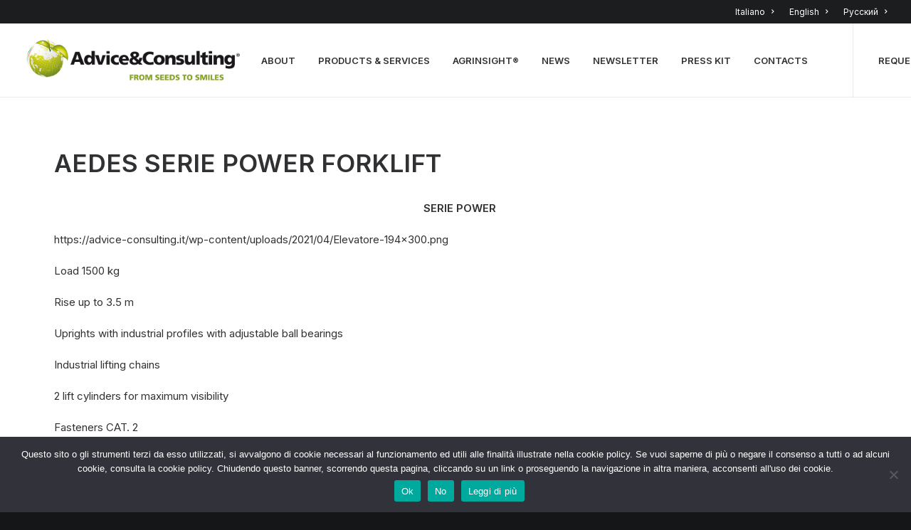

--- FILE ---
content_type: text/html; charset=UTF-8
request_url: https://advice-consulting.it/en/macchinari-per-frutteto-e-strumenti-di-lavoro/carrelli-elevatori/serie-power/
body_size: 21208
content:
<!DOCTYPE html>
<html class="no-touch" lang="en-US" xmlns="http://www.w3.org/1999/xhtml">
<head>
<meta http-equiv="Content-Type" content="text/html; charset=UTF-8">
<meta name="viewport" content="width=device-width, initial-scale=1">
<link rel="profile" href="https://gmpg.org/xfn/11">
<link rel="pingback" href="https://advice-consulting.it/xmlrpc.php">
<title>AEDES SERIE POWER FORKLIFT &#8211; A&amp;C</title>
<meta name='robots' content='max-image-preview:large' />
<link rel="alternate" hreflang="it" href="https://advice-consulting.it/macchinari-per-frutteto-e-strumenti-di-lavoro/carrelli-elevatori/serie-power/" />
<link rel="alternate" hreflang="en" href="https://advice-consulting.it/en/macchinari-per-frutteto-e-strumenti-di-lavoro/carrelli-elevatori/serie-power/" />
<link rel="alternate" hreflang="ru" href="https://advice-consulting.it/ru/macchinari-per-frutteto-e-strumenti-di-lavoro/carrelli-elevatori/serie-power/" />
<link rel="alternate" hreflang="x-default" href="https://advice-consulting.it/macchinari-per-frutteto-e-strumenti-di-lavoro/carrelli-elevatori/serie-power/" />
<meta name="dlm-version" content="5.0.12"><link rel='dns-prefetch' href='//www.googletagmanager.com' />
<link rel='dns-prefetch' href='//fonts.googleapis.com' />
<link rel="alternate" type="application/rss+xml" title="A&amp;C &raquo; Feed" href="https://advice-consulting.it/en/feed/" />
<link rel="alternate" type="application/rss+xml" title="A&amp;C &raquo; Comments Feed" href="https://advice-consulting.it/en/comments/feed/" />
<script type="text/javascript">
/* <![CDATA[ */
window._wpemojiSettings = {"baseUrl":"https:\/\/s.w.org\/images\/core\/emoji\/15.0.3\/72x72\/","ext":".png","svgUrl":"https:\/\/s.w.org\/images\/core\/emoji\/15.0.3\/svg\/","svgExt":".svg","source":{"concatemoji":"https:\/\/advice-consulting.it\/wp-includes\/js\/wp-emoji-release.min.js?ver=ca420dbfb273a3e5b14c109bda0c4e6d"}};
/*! This file is auto-generated */
!function(i,n){var o,s,e;function c(e){try{var t={supportTests:e,timestamp:(new Date).valueOf()};sessionStorage.setItem(o,JSON.stringify(t))}catch(e){}}function p(e,t,n){e.clearRect(0,0,e.canvas.width,e.canvas.height),e.fillText(t,0,0);var t=new Uint32Array(e.getImageData(0,0,e.canvas.width,e.canvas.height).data),r=(e.clearRect(0,0,e.canvas.width,e.canvas.height),e.fillText(n,0,0),new Uint32Array(e.getImageData(0,0,e.canvas.width,e.canvas.height).data));return t.every(function(e,t){return e===r[t]})}function u(e,t,n){switch(t){case"flag":return n(e,"\ud83c\udff3\ufe0f\u200d\u26a7\ufe0f","\ud83c\udff3\ufe0f\u200b\u26a7\ufe0f")?!1:!n(e,"\ud83c\uddfa\ud83c\uddf3","\ud83c\uddfa\u200b\ud83c\uddf3")&&!n(e,"\ud83c\udff4\udb40\udc67\udb40\udc62\udb40\udc65\udb40\udc6e\udb40\udc67\udb40\udc7f","\ud83c\udff4\u200b\udb40\udc67\u200b\udb40\udc62\u200b\udb40\udc65\u200b\udb40\udc6e\u200b\udb40\udc67\u200b\udb40\udc7f");case"emoji":return!n(e,"\ud83d\udc26\u200d\u2b1b","\ud83d\udc26\u200b\u2b1b")}return!1}function f(e,t,n){var r="undefined"!=typeof WorkerGlobalScope&&self instanceof WorkerGlobalScope?new OffscreenCanvas(300,150):i.createElement("canvas"),a=r.getContext("2d",{willReadFrequently:!0}),o=(a.textBaseline="top",a.font="600 32px Arial",{});return e.forEach(function(e){o[e]=t(a,e,n)}),o}function t(e){var t=i.createElement("script");t.src=e,t.defer=!0,i.head.appendChild(t)}"undefined"!=typeof Promise&&(o="wpEmojiSettingsSupports",s=["flag","emoji"],n.supports={everything:!0,everythingExceptFlag:!0},e=new Promise(function(e){i.addEventListener("DOMContentLoaded",e,{once:!0})}),new Promise(function(t){var n=function(){try{var e=JSON.parse(sessionStorage.getItem(o));if("object"==typeof e&&"number"==typeof e.timestamp&&(new Date).valueOf()<e.timestamp+604800&&"object"==typeof e.supportTests)return e.supportTests}catch(e){}return null}();if(!n){if("undefined"!=typeof Worker&&"undefined"!=typeof OffscreenCanvas&&"undefined"!=typeof URL&&URL.createObjectURL&&"undefined"!=typeof Blob)try{var e="postMessage("+f.toString()+"("+[JSON.stringify(s),u.toString(),p.toString()].join(",")+"));",r=new Blob([e],{type:"text/javascript"}),a=new Worker(URL.createObjectURL(r),{name:"wpTestEmojiSupports"});return void(a.onmessage=function(e){c(n=e.data),a.terminate(),t(n)})}catch(e){}c(n=f(s,u,p))}t(n)}).then(function(e){for(var t in e)n.supports[t]=e[t],n.supports.everything=n.supports.everything&&n.supports[t],"flag"!==t&&(n.supports.everythingExceptFlag=n.supports.everythingExceptFlag&&n.supports[t]);n.supports.everythingExceptFlag=n.supports.everythingExceptFlag&&!n.supports.flag,n.DOMReady=!1,n.readyCallback=function(){n.DOMReady=!0}}).then(function(){return e}).then(function(){var e;n.supports.everything||(n.readyCallback(),(e=n.source||{}).concatemoji?t(e.concatemoji):e.wpemoji&&e.twemoji&&(t(e.twemoji),t(e.wpemoji)))}))}((window,document),window._wpemojiSettings);
/* ]]> */
</script>
<style id='wp-emoji-styles-inline-css' type='text/css'>

	img.wp-smiley, img.emoji {
		display: inline !important;
		border: none !important;
		box-shadow: none !important;
		height: 1em !important;
		width: 1em !important;
		margin: 0 0.07em !important;
		vertical-align: -0.1em !important;
		background: none !important;
		padding: 0 !important;
	}
</style>
<link rel='stylesheet' id='wp-block-library-css' href='https://advice-consulting.it/wp-includes/css/dist/block-library/style.min.css?ver=ca420dbfb273a3e5b14c109bda0c4e6d' type='text/css' media='all' />
<style id='classic-theme-styles-inline-css' type='text/css'>
/*! This file is auto-generated */
.wp-block-button__link{color:#fff;background-color:#32373c;border-radius:9999px;box-shadow:none;text-decoration:none;padding:calc(.667em + 2px) calc(1.333em + 2px);font-size:1.125em}.wp-block-file__button{background:#32373c;color:#fff;text-decoration:none}
</style>
<style id='global-styles-inline-css' type='text/css'>
:root{--wp--preset--aspect-ratio--square: 1;--wp--preset--aspect-ratio--4-3: 4/3;--wp--preset--aspect-ratio--3-4: 3/4;--wp--preset--aspect-ratio--3-2: 3/2;--wp--preset--aspect-ratio--2-3: 2/3;--wp--preset--aspect-ratio--16-9: 16/9;--wp--preset--aspect-ratio--9-16: 9/16;--wp--preset--color--black: #000000;--wp--preset--color--cyan-bluish-gray: #abb8c3;--wp--preset--color--white: #ffffff;--wp--preset--color--pale-pink: #f78da7;--wp--preset--color--vivid-red: #cf2e2e;--wp--preset--color--luminous-vivid-orange: #ff6900;--wp--preset--color--luminous-vivid-amber: #fcb900;--wp--preset--color--light-green-cyan: #7bdcb5;--wp--preset--color--vivid-green-cyan: #00d084;--wp--preset--color--pale-cyan-blue: #8ed1fc;--wp--preset--color--vivid-cyan-blue: #0693e3;--wp--preset--color--vivid-purple: #9b51e0;--wp--preset--gradient--vivid-cyan-blue-to-vivid-purple: linear-gradient(135deg,rgba(6,147,227,1) 0%,rgb(155,81,224) 100%);--wp--preset--gradient--light-green-cyan-to-vivid-green-cyan: linear-gradient(135deg,rgb(122,220,180) 0%,rgb(0,208,130) 100%);--wp--preset--gradient--luminous-vivid-amber-to-luminous-vivid-orange: linear-gradient(135deg,rgba(252,185,0,1) 0%,rgba(255,105,0,1) 100%);--wp--preset--gradient--luminous-vivid-orange-to-vivid-red: linear-gradient(135deg,rgba(255,105,0,1) 0%,rgb(207,46,46) 100%);--wp--preset--gradient--very-light-gray-to-cyan-bluish-gray: linear-gradient(135deg,rgb(238,238,238) 0%,rgb(169,184,195) 100%);--wp--preset--gradient--cool-to-warm-spectrum: linear-gradient(135deg,rgb(74,234,220) 0%,rgb(151,120,209) 20%,rgb(207,42,186) 40%,rgb(238,44,130) 60%,rgb(251,105,98) 80%,rgb(254,248,76) 100%);--wp--preset--gradient--blush-light-purple: linear-gradient(135deg,rgb(255,206,236) 0%,rgb(152,150,240) 100%);--wp--preset--gradient--blush-bordeaux: linear-gradient(135deg,rgb(254,205,165) 0%,rgb(254,45,45) 50%,rgb(107,0,62) 100%);--wp--preset--gradient--luminous-dusk: linear-gradient(135deg,rgb(255,203,112) 0%,rgb(199,81,192) 50%,rgb(65,88,208) 100%);--wp--preset--gradient--pale-ocean: linear-gradient(135deg,rgb(255,245,203) 0%,rgb(182,227,212) 50%,rgb(51,167,181) 100%);--wp--preset--gradient--electric-grass: linear-gradient(135deg,rgb(202,248,128) 0%,rgb(113,206,126) 100%);--wp--preset--gradient--midnight: linear-gradient(135deg,rgb(2,3,129) 0%,rgb(40,116,252) 100%);--wp--preset--font-size--small: 13px;--wp--preset--font-size--medium: 20px;--wp--preset--font-size--large: 36px;--wp--preset--font-size--x-large: 42px;--wp--preset--spacing--20: 0.44rem;--wp--preset--spacing--30: 0.67rem;--wp--preset--spacing--40: 1rem;--wp--preset--spacing--50: 1.5rem;--wp--preset--spacing--60: 2.25rem;--wp--preset--spacing--70: 3.38rem;--wp--preset--spacing--80: 5.06rem;--wp--preset--shadow--natural: 6px 6px 9px rgba(0, 0, 0, 0.2);--wp--preset--shadow--deep: 12px 12px 50px rgba(0, 0, 0, 0.4);--wp--preset--shadow--sharp: 6px 6px 0px rgba(0, 0, 0, 0.2);--wp--preset--shadow--outlined: 6px 6px 0px -3px rgba(255, 255, 255, 1), 6px 6px rgba(0, 0, 0, 1);--wp--preset--shadow--crisp: 6px 6px 0px rgba(0, 0, 0, 1);}:where(.is-layout-flex){gap: 0.5em;}:where(.is-layout-grid){gap: 0.5em;}body .is-layout-flex{display: flex;}.is-layout-flex{flex-wrap: wrap;align-items: center;}.is-layout-flex > :is(*, div){margin: 0;}body .is-layout-grid{display: grid;}.is-layout-grid > :is(*, div){margin: 0;}:where(.wp-block-columns.is-layout-flex){gap: 2em;}:where(.wp-block-columns.is-layout-grid){gap: 2em;}:where(.wp-block-post-template.is-layout-flex){gap: 1.25em;}:where(.wp-block-post-template.is-layout-grid){gap: 1.25em;}.has-black-color{color: var(--wp--preset--color--black) !important;}.has-cyan-bluish-gray-color{color: var(--wp--preset--color--cyan-bluish-gray) !important;}.has-white-color{color: var(--wp--preset--color--white) !important;}.has-pale-pink-color{color: var(--wp--preset--color--pale-pink) !important;}.has-vivid-red-color{color: var(--wp--preset--color--vivid-red) !important;}.has-luminous-vivid-orange-color{color: var(--wp--preset--color--luminous-vivid-orange) !important;}.has-luminous-vivid-amber-color{color: var(--wp--preset--color--luminous-vivid-amber) !important;}.has-light-green-cyan-color{color: var(--wp--preset--color--light-green-cyan) !important;}.has-vivid-green-cyan-color{color: var(--wp--preset--color--vivid-green-cyan) !important;}.has-pale-cyan-blue-color{color: var(--wp--preset--color--pale-cyan-blue) !important;}.has-vivid-cyan-blue-color{color: var(--wp--preset--color--vivid-cyan-blue) !important;}.has-vivid-purple-color{color: var(--wp--preset--color--vivid-purple) !important;}.has-black-background-color{background-color: var(--wp--preset--color--black) !important;}.has-cyan-bluish-gray-background-color{background-color: var(--wp--preset--color--cyan-bluish-gray) !important;}.has-white-background-color{background-color: var(--wp--preset--color--white) !important;}.has-pale-pink-background-color{background-color: var(--wp--preset--color--pale-pink) !important;}.has-vivid-red-background-color{background-color: var(--wp--preset--color--vivid-red) !important;}.has-luminous-vivid-orange-background-color{background-color: var(--wp--preset--color--luminous-vivid-orange) !important;}.has-luminous-vivid-amber-background-color{background-color: var(--wp--preset--color--luminous-vivid-amber) !important;}.has-light-green-cyan-background-color{background-color: var(--wp--preset--color--light-green-cyan) !important;}.has-vivid-green-cyan-background-color{background-color: var(--wp--preset--color--vivid-green-cyan) !important;}.has-pale-cyan-blue-background-color{background-color: var(--wp--preset--color--pale-cyan-blue) !important;}.has-vivid-cyan-blue-background-color{background-color: var(--wp--preset--color--vivid-cyan-blue) !important;}.has-vivid-purple-background-color{background-color: var(--wp--preset--color--vivid-purple) !important;}.has-black-border-color{border-color: var(--wp--preset--color--black) !important;}.has-cyan-bluish-gray-border-color{border-color: var(--wp--preset--color--cyan-bluish-gray) !important;}.has-white-border-color{border-color: var(--wp--preset--color--white) !important;}.has-pale-pink-border-color{border-color: var(--wp--preset--color--pale-pink) !important;}.has-vivid-red-border-color{border-color: var(--wp--preset--color--vivid-red) !important;}.has-luminous-vivid-orange-border-color{border-color: var(--wp--preset--color--luminous-vivid-orange) !important;}.has-luminous-vivid-amber-border-color{border-color: var(--wp--preset--color--luminous-vivid-amber) !important;}.has-light-green-cyan-border-color{border-color: var(--wp--preset--color--light-green-cyan) !important;}.has-vivid-green-cyan-border-color{border-color: var(--wp--preset--color--vivid-green-cyan) !important;}.has-pale-cyan-blue-border-color{border-color: var(--wp--preset--color--pale-cyan-blue) !important;}.has-vivid-cyan-blue-border-color{border-color: var(--wp--preset--color--vivid-cyan-blue) !important;}.has-vivid-purple-border-color{border-color: var(--wp--preset--color--vivid-purple) !important;}.has-vivid-cyan-blue-to-vivid-purple-gradient-background{background: var(--wp--preset--gradient--vivid-cyan-blue-to-vivid-purple) !important;}.has-light-green-cyan-to-vivid-green-cyan-gradient-background{background: var(--wp--preset--gradient--light-green-cyan-to-vivid-green-cyan) !important;}.has-luminous-vivid-amber-to-luminous-vivid-orange-gradient-background{background: var(--wp--preset--gradient--luminous-vivid-amber-to-luminous-vivid-orange) !important;}.has-luminous-vivid-orange-to-vivid-red-gradient-background{background: var(--wp--preset--gradient--luminous-vivid-orange-to-vivid-red) !important;}.has-very-light-gray-to-cyan-bluish-gray-gradient-background{background: var(--wp--preset--gradient--very-light-gray-to-cyan-bluish-gray) !important;}.has-cool-to-warm-spectrum-gradient-background{background: var(--wp--preset--gradient--cool-to-warm-spectrum) !important;}.has-blush-light-purple-gradient-background{background: var(--wp--preset--gradient--blush-light-purple) !important;}.has-blush-bordeaux-gradient-background{background: var(--wp--preset--gradient--blush-bordeaux) !important;}.has-luminous-dusk-gradient-background{background: var(--wp--preset--gradient--luminous-dusk) !important;}.has-pale-ocean-gradient-background{background: var(--wp--preset--gradient--pale-ocean) !important;}.has-electric-grass-gradient-background{background: var(--wp--preset--gradient--electric-grass) !important;}.has-midnight-gradient-background{background: var(--wp--preset--gradient--midnight) !important;}.has-small-font-size{font-size: var(--wp--preset--font-size--small) !important;}.has-medium-font-size{font-size: var(--wp--preset--font-size--medium) !important;}.has-large-font-size{font-size: var(--wp--preset--font-size--large) !important;}.has-x-large-font-size{font-size: var(--wp--preset--font-size--x-large) !important;}
:where(.wp-block-post-template.is-layout-flex){gap: 1.25em;}:where(.wp-block-post-template.is-layout-grid){gap: 1.25em;}
:where(.wp-block-columns.is-layout-flex){gap: 2em;}:where(.wp-block-columns.is-layout-grid){gap: 2em;}
:root :where(.wp-block-pullquote){font-size: 1.5em;line-height: 1.6;}
</style>
<link rel='stylesheet' id='wpml-blocks-css' href='https://advice-consulting.it/wp-content/plugins/sitepress-multilingual-cms/dist/css/blocks/styles.css?ver=4.6.13' type='text/css' media='all' />
<link rel='stylesheet' id='contact-form-7-css' href='https://advice-consulting.it/wp-content/plugins/contact-form-7/includes/css/styles.css?ver=5.9.8' type='text/css' media='all' />
<link rel='stylesheet' id='cookie-notice-front-css' href='https://advice-consulting.it/wp-content/plugins/cookie-notice/css/front.min.css?ver=2.4.18' type='text/css' media='all' />
<link rel='stylesheet' id='bonfire-jumbo-css-css' href='https://advice-consulting.it/wp-content/plugins/jumbo-by-bonfire/jumbo.css?ver=1' type='text/css' media='all' />
<link rel='stylesheet' id='jumbo-fontawesome-css' href='https://advice-consulting.it/wp-content/plugins/jumbo-by-bonfire/fonts/font-awesome/css/font-awesome.min.css?ver=1' type='text/css' media='all' />
<link rel='stylesheet' id='jumbo-fonts-css' href='//fonts.googleapis.com/css?family=Open%2BSans%3A400%7CMontserrat%3A400%2C700&#038;ver=1.0.0' type='text/css' media='all' />
<link rel='stylesheet' id='uncodefont-google-css' href='//fonts.googleapis.com/css?family=Lora%3Aregular%2Citalic%2C700%2C700italic%7CRoboto+Condensed%3A300%2C300italic%2Cregular%2Citalic%2C700%2C700italic%7CCormorant%3A300%2C300italic%2Cregular%2Citalic%2C500%2C500italic%2C600%2C600italic%2C700%2C700italic%7CInter%3A100%2C200%2C300%2Cregular%2C500%2C600%2C700%2C800%2C900%7CManrope%3A200%2C300%2Cregular%2C500%2C600%2C700%2C800%7CDM+Sans%3Aregular%2Citalic%2C500%2C500italic%2C700%2C700italic%7CRoboto+Mono%3A100%2C200%2C300%2Cregular%2C500%2C600%2C700%2C100italic%2C200italic%2C300italic%2Citalic%2C500italic%2C600italic%2C700italic%7CJost%3A100%2C200%2C300%2Cregular%2C500%2C600%2C700%2C800%2C900%2C100italic%2C200italic%2C300italic%2Citalic%2C500italic%2C600italic%2C700italic%2C800italic%2C900italic&#038;subset=vietnamese%2Ccyrillic%2Clatin%2Ccyrillic-ext%2Clatin-ext%2Cgreek%2Cgreek-ext&#038;ver=2.9.1.1' type='text/css' media='all' />
<link rel='stylesheet' id='uncode-privacy-css' href='https://advice-consulting.it/wp-content/plugins/uncode-privacy/assets/css/uncode-privacy-public.css?ver=2.2.4' type='text/css' media='all' />
<link rel='stylesheet' id='vlp-public-css' href='https://advice-consulting.it/wp-content/plugins/visual-link-preview/dist/public.css?ver=2.2.6' type='text/css' media='all' />
<link rel='stylesheet' id='wpml-legacy-horizontal-list-0-css' href='https://advice-consulting.it/wp-content/plugins/sitepress-multilingual-cms/templates/language-switchers/legacy-list-horizontal/style.min.css?ver=1' type='text/css' media='all' />
<link rel='stylesheet' id='wpml-menu-item-0-css' href='https://advice-consulting.it/wp-content/plugins/sitepress-multilingual-cms/templates/language-switchers/menu-item/style.min.css?ver=1' type='text/css' media='all' />
<style id='wpml-menu-item-0-inline-css' type='text/css'>
.wpml-ls-slot-47, .wpml-ls-slot-47 a, .wpml-ls-slot-47 a:visited{background-color:#1b1d1f;color:#83a024;}.wpml-ls-slot-47:hover, .wpml-ls-slot-47:hover a, .wpml-ls-slot-47 a:hover{color:#ffffff;background-color:#1b1d1f;}.wpml-ls-slot-47.wpml-ls-current-language, .wpml-ls-slot-47.wpml-ls-current-language a, .wpml-ls-slot-47.wpml-ls-current-language a:visited{color:#ffffff;background-color:#1b1d1f;}.wpml-ls-slot-47.wpml-ls-current-language:hover, .wpml-ls-slot-47.wpml-ls-current-language:hover a, .wpml-ls-slot-47.wpml-ls-current-language a:hover{color:#a3a3a3;background-color:#1b1d1f;}
</style>
<link rel='stylesheet' id='uncode-style-css' href='https://advice-consulting.it/wp-content/themes/uncode/library/css/style.css?ver=1808980538' type='text/css' media='all' />
<style id='uncode-style-inline-css' type='text/css'>

@media (max-width: 959px) { .navbar-brand > * { height: 50px !important;}}
@media (min-width: 960px) { .limit-width { max-width: 1200px; margin: auto;}}
.menu-primary ul.menu-smart > li > a, .menu-primary ul.menu-smart li.dropdown > a, .menu-primary ul.menu-smart li.mega-menu > a, .vmenu-container ul.menu-smart > li > a, .vmenu-container ul.menu-smart li.dropdown > a { text-transform: uppercase; }
.menu-primary ul.menu-smart ul a, .vmenu-container ul.menu-smart ul a { text-transform: uppercase; }
body.menu-custom-padding .col-lg-0.logo-container, body.menu-custom-padding .col-lg-2.logo-container, body.menu-custom-padding .col-lg-12 .logo-container, body.menu-custom-padding .col-lg-4.logo-container { padding-top: 18px; padding-bottom: 18px; }
body.menu-custom-padding .col-lg-0.logo-container.shrinked, body.menu-custom-padding .col-lg-2.logo-container.shrinked, body.menu-custom-padding .col-lg-12 .logo-container.shrinked, body.menu-custom-padding .col-lg-4.logo-container.shrinked { padding-top: 9px; padding-bottom: 9px; }
@media (max-width: 959px) { body.menu-custom-padding .menu-container .logo-container { padding-top: 18px !important; padding-bottom: 18px !important; } }
#changer-back-color { transition: background-color 1000ms cubic-bezier(0.25, 1, 0.5, 1) !important; } #changer-back-color > div { transition: opacity 1000ms cubic-bezier(0.25, 1, 0.5, 1) !important; } body.bg-changer-init.disable-hover .main-wrapper .style-light,  body.bg-changer-init.disable-hover .main-wrapper .style-light h1,  body.bg-changer-init.disable-hover .main-wrapper .style-light h2, body.bg-changer-init.disable-hover .main-wrapper .style-light h3, body.bg-changer-init.disable-hover .main-wrapper .style-light h4, body.bg-changer-init.disable-hover .main-wrapper .style-light h5, body.bg-changer-init.disable-hover .main-wrapper .style-light h6, body.bg-changer-init.disable-hover .main-wrapper .style-light a, body.bg-changer-init.disable-hover .main-wrapper .style-dark, body.bg-changer-init.disable-hover .main-wrapper .style-dark h1, body.bg-changer-init.disable-hover .main-wrapper .style-dark h2, body.bg-changer-init.disable-hover .main-wrapper .style-dark h3, body.bg-changer-init.disable-hover .main-wrapper .style-dark h4, body.bg-changer-init.disable-hover .main-wrapper .style-dark h5, body.bg-changer-init.disable-hover .main-wrapper .style-dark h6, body.bg-changer-init.disable-hover .main-wrapper .style-dark a { transition: color 1000ms cubic-bezier(0.25, 1, 0.5, 1) !important; }
</style>
<link rel='stylesheet' id='uncode-icons-css' href='https://advice-consulting.it/wp-content/themes/uncode/library/css/uncode-icons.css?ver=1808980538' type='text/css' media='all' />
<link rel='stylesheet' id='uncode-custom-style-css' href='https://advice-consulting.it/wp-content/themes/uncode/library/css/style-custom.css?ver=1808980538' type='text/css' media='all' />
<style id='uncode-custom-style-inline-css' type='text/css'>
element.style {}.jumbo-alternate-close-button {top:20px;right:px;}.jumbo-alternate-close-button {position:fixed;top:20px;right:20px;width:45px;height:45px;cursor:pointer;z-index:999999;}.tmb > .t-inside hr {margin-top:1px;margin-bottom:1px;}label, pre, code {font-size:15px;color:white;}.form-merd {display:none;}#ciliegiamobile .icon-box-contentyes {padding-left:10px!important;}
</style>
<link rel='stylesheet' id='popup-maker-site-css' href='//advice-consulting.it/wp-content/uploads/pum/pum-site-styles.css?generated=1727195066&#038;ver=1.20.2' type='text/css' media='all' />
<link rel='stylesheet' id='the-grid-css' href='https://advice-consulting.it/wp-content/plugins/the-grid/frontend/assets/css/the-grid.min.css?ver=2.7.9.5' type='text/css' media='all' />
<style id='the-grid-inline-css' type='text/css'>
.tolb-holder{background:rgba(0,0,0,0.8)}.tolb-holder .tolb-close,.tolb-holder .tolb-title,.tolb-holder .tolb-counter,.tolb-holder .tolb-next i,.tolb-holder .tolb-prev i{color:#ffffff}.tolb-holder .tolb-load{border-color:rgba(255,255,255,0.2);border-left:3px solid #ffffff}
.to-heart-icon,.to-heart-icon svg,.to-post-like,.to-post-like .to-like-count{position:relative;display:inline-block}.to-post-like{width:auto;cursor:pointer;font-weight:400}.to-heart-icon{float:left;margin:0 4px 0 0}.to-heart-icon svg{overflow:visible;width:15px;height:14px}.to-heart-icon g{-webkit-transform:scale(1);transform:scale(1)}.to-heart-icon path{-webkit-transform:scale(1);transform:scale(1);transition:fill .4s ease,stroke .4s ease}.no-liked .to-heart-icon path{fill:#999;stroke:#999}.empty-heart .to-heart-icon path{fill:transparent!important;stroke:#999}.liked .to-heart-icon path,.to-heart-icon svg:hover path{fill:#ff6863!important;stroke:#ff6863!important}@keyframes heartBeat{0%{transform:scale(1)}20%{transform:scale(.8)}30%{transform:scale(.95)}45%{transform:scale(.75)}50%{transform:scale(.85)}100%{transform:scale(.9)}}@-webkit-keyframes heartBeat{0%,100%,50%{-webkit-transform:scale(1)}20%{-webkit-transform:scale(.8)}30%{-webkit-transform:scale(.95)}45%{-webkit-transform:scale(.75)}}.heart-pulse g{-webkit-animation-name:heartBeat;animation-name:heartBeat;-webkit-animation-duration:1s;animation-duration:1s;-webkit-animation-iteration-count:infinite;animation-iteration-count:infinite;-webkit-transform-origin:50% 50%;transform-origin:50% 50%}.to-post-like a{color:inherit!important;fill:inherit!important;stroke:inherit!important}
</style>
<link rel='stylesheet' id='wp-mediaelement-css' href='https://advice-consulting.it/wp-content/plugins/the-grid/frontend/assets/css/wp-mediaelement.min.css?ver=2.7.9.5' type='text/css' media='all' />
<script type="text/javascript" src="https://advice-consulting.it/wp-includes/js/jquery/jquery.min.js?ver=3.7.1" id="jquery-core-js"></script>
<script type="text/javascript" src="https://advice-consulting.it/wp-includes/js/jquery/jquery-migrate.min.js?ver=3.4.1" id="jquery-migrate-js"></script>
<script type="text/javascript" src="/wp-content/themes/uncode/library/js/ai-uncode.js" id="uncodeAI" data-home="/en/" data-path="/" data-breakpoints-images="258,516,720,1032,1440,2064,2880" id="ai-uncode-js"></script>
<script type="text/javascript" id="uncode-init-js-extra">
/* <![CDATA[ */
var SiteParameters = {"days":"days","hours":"hours","minutes":"minutes","seconds":"seconds","constant_scroll":"on","scroll_speed":"12.25","parallax_factor":"0.1","loading":"Loading\u2026","slide_name":"slide","slide_footer":"footer","ajax_url":"https:\/\/advice-consulting.it\/wp-admin\/admin-ajax.php","nonce_adaptive_images":"9582dff106","nonce_srcset_async":"0c2bfe050c","enable_debug":"","block_mobile_videos":"","is_frontend_editor":"","main_width":["1200","px"],"mobile_parallax_allowed":"","listen_for_screen_update":"1","wireframes_plugin_active":"1","sticky_elements":"on","resize_quality":"70","register_metadata":"","bg_changer_time":"1000","update_wc_fragments":"1","optimize_shortpixel_image":"","menu_mobile_offcanvas_gap":"45","custom_cursor_selector":"[href], .trigger-overlay, .owl-next, .owl-prev, .owl-dot, input[type=\"submit\"], input[type=\"checkbox\"], button[type=\"submit\"], a[class^=\"ilightbox\"], .ilightbox-thumbnail, .ilightbox-prev, .ilightbox-next, .overlay-close, .unmodal-close, .qty-inset > span, .share-button li, .uncode-post-titles .tmb.tmb-click-area, .btn-link, .tmb-click-row .t-inside, .lg-outer button, .lg-thumb img, a[data-lbox], .uncode-close-offcanvas-overlay, .uncode-nav-next, .uncode-nav-prev, .uncode-nav-index","mobile_parallax_animation":"","lbox_enhanced":"","native_media_player":"1","vimeoPlayerParams":"?autoplay=0","ajax_filter_key_search":"key","ajax_filter_key_unfilter":"unfilter","index_pagination_disable_scroll":"","index_pagination_scroll_to":"","uncode_wc_popup_cart_qty":"","disable_hover_hack":"","uncode_nocookie":"","menuHideOnClick":"1","smoothScroll":"","smoothScrollDisableHover":"","smoothScrollQuery":"960","uncode_adaptive":"1","ai_breakpoints":"258,516,720,1032,1440,2064,2880"};
/* ]]> */
</script>
<script type="text/javascript" src="https://advice-consulting.it/wp-content/themes/uncode/library/js/init.js?ver=1808980538" id="uncode-init-js"></script>

<!-- Google tag (gtag.js) snippet added by Site Kit -->

<!-- Google Analytics snippet added by Site Kit -->
<script type="text/javascript" src="https://www.googletagmanager.com/gtag/js?id=G-SYHJL5TG7S" id="google_gtagjs-js" async></script>
<script type="text/javascript" id="google_gtagjs-js-after">
/* <![CDATA[ */
window.dataLayer = window.dataLayer || [];function gtag(){dataLayer.push(arguments);}
gtag("set","linker",{"domains":["advice-consulting.it"]});
gtag("js", new Date());
gtag("set", "developer_id.dZTNiMT", true);
gtag("config", "G-SYHJL5TG7S");
/* ]]> */
</script>

<!-- End Google tag (gtag.js) snippet added by Site Kit -->
<script></script><link rel="https://api.w.org/" href="https://advice-consulting.it/en/wp-json/" /><link rel="alternate" title="JSON" type="application/json" href="https://advice-consulting.it/en/wp-json/wp/v2/pages/4355" /><link rel="EditURI" type="application/rsd+xml" title="RSD" href="https://advice-consulting.it/xmlrpc.php?rsd" />
<link rel="canonical" href="https://advice-consulting.it/en/macchinari-per-frutteto-e-strumenti-di-lavoro/carrelli-elevatori/serie-power/" />
<link rel="alternate" title="oEmbed (JSON)" type="application/json+oembed" href="https://advice-consulting.it/en/wp-json/oembed/1.0/embed?url=https%3A%2F%2Fadvice-consulting.it%2Fen%2Fmacchinari-per-frutteto-e-strumenti-di-lavoro%2Fcarrelli-elevatori%2Fserie-power%2F" />
<link rel="alternate" title="oEmbed (XML)" type="text/xml+oembed" href="https://advice-consulting.it/en/wp-json/oembed/1.0/embed?url=https%3A%2F%2Fadvice-consulting.it%2Fen%2Fmacchinari-per-frutteto-e-strumenti-di-lavoro%2Fcarrelli-elevatori%2Fserie-power%2F&#038;format=xml" />
<meta name="generator" content="WPML ver:4.6.13 stt:1,27,46;" />
<meta name="generator" content="Site Kit by Google 1.136.0" /><style>.mc4wp-checkbox-contact-form-7{clear:both;width:auto;display:block;position:static}.mc4wp-checkbox-contact-form-7 input{float:none;vertical-align:middle;-webkit-appearance:checkbox;width:auto;max-width:21px;margin:0 6px 0 0;padding:0;position:static;display:inline-block!important}.mc4wp-checkbox-contact-form-7 label{float:none;cursor:pointer;width:auto;margin:0 0 16px;display:block;position:static}</style><link rel="preconnect" href="//code.tidio.co"><meta name="generator" content="Powered by Slider Revolution 6.7.20 - responsive, Mobile-Friendly Slider Plugin for WordPress with comfortable drag and drop interface." />
<link rel="icon" href="https://advice-consulting.it/wp-content/uploads/2022/04/cropped-sito-logo-1-32x32.png" sizes="32x32" />
<link rel="icon" href="https://advice-consulting.it/wp-content/uploads/2022/04/cropped-sito-logo-1-192x192.png" sizes="192x192" />
<link rel="apple-touch-icon" href="https://advice-consulting.it/wp-content/uploads/2022/04/cropped-sito-logo-1-180x180.png" />
<meta name="msapplication-TileImage" content="https://advice-consulting.it/wp-content/uploads/2022/04/cropped-sito-logo-1-270x270.png" />
<script>function setREVStartSize(e){
			//window.requestAnimationFrame(function() {
				window.RSIW = window.RSIW===undefined ? window.innerWidth : window.RSIW;
				window.RSIH = window.RSIH===undefined ? window.innerHeight : window.RSIH;
				try {
					var pw = document.getElementById(e.c).parentNode.offsetWidth,
						newh;
					pw = pw===0 || isNaN(pw) || (e.l=="fullwidth" || e.layout=="fullwidth") ? window.RSIW : pw;
					e.tabw = e.tabw===undefined ? 0 : parseInt(e.tabw);
					e.thumbw = e.thumbw===undefined ? 0 : parseInt(e.thumbw);
					e.tabh = e.tabh===undefined ? 0 : parseInt(e.tabh);
					e.thumbh = e.thumbh===undefined ? 0 : parseInt(e.thumbh);
					e.tabhide = e.tabhide===undefined ? 0 : parseInt(e.tabhide);
					e.thumbhide = e.thumbhide===undefined ? 0 : parseInt(e.thumbhide);
					e.mh = e.mh===undefined || e.mh=="" || e.mh==="auto" ? 0 : parseInt(e.mh,0);
					if(e.layout==="fullscreen" || e.l==="fullscreen")
						newh = Math.max(e.mh,window.RSIH);
					else{
						e.gw = Array.isArray(e.gw) ? e.gw : [e.gw];
						for (var i in e.rl) if (e.gw[i]===undefined || e.gw[i]===0) e.gw[i] = e.gw[i-1];
						e.gh = e.el===undefined || e.el==="" || (Array.isArray(e.el) && e.el.length==0)? e.gh : e.el;
						e.gh = Array.isArray(e.gh) ? e.gh : [e.gh];
						for (var i in e.rl) if (e.gh[i]===undefined || e.gh[i]===0) e.gh[i] = e.gh[i-1];
											
						var nl = new Array(e.rl.length),
							ix = 0,
							sl;
						e.tabw = e.tabhide>=pw ? 0 : e.tabw;
						e.thumbw = e.thumbhide>=pw ? 0 : e.thumbw;
						e.tabh = e.tabhide>=pw ? 0 : e.tabh;
						e.thumbh = e.thumbhide>=pw ? 0 : e.thumbh;
						for (var i in e.rl) nl[i] = e.rl[i]<window.RSIW ? 0 : e.rl[i];
						sl = nl[0];
						for (var i in nl) if (sl>nl[i] && nl[i]>0) { sl = nl[i]; ix=i;}
						var m = pw>(e.gw[ix]+e.tabw+e.thumbw) ? 1 : (pw-(e.tabw+e.thumbw)) / (e.gw[ix]);
						newh =  (e.gh[ix] * m) + (e.tabh + e.thumbh);
					}
					var el = document.getElementById(e.c);
					if (el!==null && el) el.style.height = newh+"px";
					el = document.getElementById(e.c+"_wrapper");
					if (el!==null && el) {
						el.style.height = newh+"px";
						el.style.display = "block";
					}
				} catch(e){
					console.log("Failure at Presize of Slider:" + e)
				}
			//});
		  };</script>
<noscript><style> .wpb_animate_when_almost_visible { opacity: 1; }</style></noscript></head>
<body data-rsssl=1 class="page-template page-template-100-width page-template-100-width-php page page-id-4355 page-child parent-pageid-3938  style-color-wayh-bg cookies-not-set group-blog hormenu-position-left megamenu-full-submenu hmenu hmenu-position-center header-full-width main-center-align menu-mobile-transparent menu-custom-padding menu-mobile-default menu-mobile-animated menu-has-cta mobile-parallax-not-allowed ilb-no-bounce unreg qw-body-scroll-disabled megamenu-side-to-side no-qty-fx wpb-js-composer js-comp-ver-7.8 vc_responsive" data-border="0">
		<div id="vh_layout_help"></div><div class="body-borders" data-border="0"><div class="top-border body-border-shadow"></div><div class="right-border body-border-shadow"></div><div class="bottom-border body-border-shadow"></div><div class="left-border body-border-shadow"></div><div class="top-border style-color-xsdn-bg"></div><div class="right-border style-color-xsdn-bg"></div><div class="bottom-border style-color-xsdn-bg"></div><div class="left-border style-color-xsdn-bg"></div></div>	<div class="box-wrapper">
		<div class="box-container">
		<script type="text/javascript" id="initBox">UNCODE.initBox();</script>
		<div class="menu-wrapper menu-shrink menu-sticky">
													<div class="top-menu navbar menu-secondary menu-dark submenu-dark style-color-rgdb-bg mobile-hidden tablet-hidden single-h-padding">
																		<div class="row-menu">
																			<div class="row-menu-inner"><div class="col-lg-0 middle">
																					<div class="menu-bloginfo">
																						<div class="menu-bloginfo-inner style-dark">
																							
																						</div>
																					</div>
																				</div>
																				<div class="col-lg-12 menu-horizontal">
																					<div class="navbar-topmenu navbar-nav-last"><ul id="menu-lang-en" class="menu-smart menu-mini sm"><li id="menu-item-wpml-ls-47-it" class="menu-item wpml-ls-slot-47 wpml-ls-item wpml-ls-item-it wpml-ls-menu-item wpml-ls-first-item menu-item-type-wpml_ls_menu_item menu-item-object-wpml_ls_menu_item menu-item-wpml-ls-47-it menu-item-link"><a title="Italiano" href="https://advice-consulting.it/macchinari-per-frutteto-e-strumenti-di-lavoro/carrelli-elevatori/serie-power/"><span class="wpml-ls-native" lang="it">Italiano</span><i class="fa fa-angle-right fa-dropdown"></i></a></li>
<li id="menu-item-wpml-ls-47-en" class="menu-item wpml-ls-slot-47 wpml-ls-item wpml-ls-item-en wpml-ls-current-language wpml-ls-menu-item menu-item-type-wpml_ls_menu_item menu-item-object-wpml_ls_menu_item menu-item-wpml-ls-47-en menu-item-link"><a title="English" href="https://advice-consulting.it/en/macchinari-per-frutteto-e-strumenti-di-lavoro/carrelli-elevatori/serie-power/"><span class="wpml-ls-native" lang="en">English</span><i class="fa fa-angle-right fa-dropdown"></i></a></li>
<li id="menu-item-wpml-ls-47-ru" class="menu-item wpml-ls-slot-47 wpml-ls-item wpml-ls-item-ru wpml-ls-menu-item wpml-ls-last-item menu-item-type-wpml_ls_menu_item menu-item-object-wpml_ls_menu_item menu-item-wpml-ls-47-ru menu-item-link"><a title="Русский" href="https://advice-consulting.it/ru/macchinari-per-frutteto-e-strumenti-di-lavoro/carrelli-elevatori/serie-power/"><span class="wpml-ls-native" lang="ru">Русский</span><i class="fa fa-angle-right fa-dropdown"></i></a></li>
</ul></div>
																				</div></div>
																		</div>
																	</div>
													<header id="masthead" class="navbar menu-primary menu-light submenu-light menu-transparent menu-add-padding style-light-original single-h-padding menu-absolute menu-animated menu-with-logo">
														<div class="menu-container style-color-xsdn-bg menu-borders needs-after">
															<div class="row-menu">
																<div class="row-menu-inner">
																	<div id="logo-container-mobile" class="col-lg-0 logo-container middle">
																		<div id="main-logo" class="navbar-header style-light">
																			<a href="https://advice-consulting.it/en/" class="navbar-brand" data-padding-shrink ="9" data-minheight="46" aria-label="A&amp;C"><div class="logo-image main-logo  logo-light" data-maxheight="68" style="height: 68px;"><img fetchpriority="high" decoding="async" src="https://advice-consulting.it/wp-content/uploads/2022/01/Logo-AC_40x8.png" alt="logo" width="800" height="178" class="img-responsive" /></div><div class="logo-image main-logo  logo-dark" data-maxheight="68" style="height: 68px;display:none;"><img decoding="async" src="https://advice-consulting.it/wp-content/uploads/2022/01/1Logo-AC_40x8.png" alt="logo" width="800" height="178" class="img-responsive" /></div></a>
																		</div>
																		<div class="mmb-container"><div class="mobile-additional-icons"></div><div class="mobile-menu-button mobile-menu-button-light lines-button"><span class="lines"><span></span></span></div></div>
																	</div>
																	<div class="col-lg-12 main-menu-container middle">
																		<div class="menu-horizontal menu-dd-shadow-darker-lg menu-sub-enhanced">
																			<div class="menu-horizontal-inner">
																				<div class="nav navbar-nav navbar-main navbar-nav-first"><ul id="menu-main-en" class="menu-primary-inner menu-smart sm"><li id="menu-item-104378" class="menu-item menu-item-type-post_type menu-item-object-page menu-item-104378 menu-item-link"><a title="About" href="https://advice-consulting.it/en/about-business/">About<i class="fa fa-angle-right fa-dropdown"></i></a></li>
<li id="menu-item-104379" class="menu-item menu-item-type-post_type menu-item-object-page menu-item-104379 menu-item-link"><a title="PRODUCTS &amp; SERVICES" href="https://advice-consulting.it/en/prodotti-servizi-2/">PRODUCTS &#038; SERVICES<i class="fa fa-angle-right fa-dropdown"></i></a></li>
<li id="menu-item-104380" class="menu-item menu-item-type-post_type menu-item-object-page menu-item-104380 menu-item-link"><a title="Agrinsight®" href="https://advice-consulting.it/en/agrinsight/">Agrinsight®<i class="fa fa-angle-right fa-dropdown"></i></a></li>
<li id="menu-item-104381" class="menu-item menu-item-type-post_type menu-item-object-page menu-item-104381 menu-item-link"><a title="news" href="https://advice-consulting.it/en/news-events/">news<i class="fa fa-angle-right fa-dropdown"></i></a></li>
<li id="menu-item-104382" class="menu-item menu-item-type-custom menu-item-object-custom menu-item-104382 menu-item-link"><a title="NEWSLETTER" href="https://advice-consulting.it/ru/newsletter-list/">NEWSLETTER<i class="fa fa-angle-right fa-dropdown"></i></a></li>
<li id="menu-item-104723" class="menu-item menu-item-type-post_type menu-item-object-page menu-item-104723 menu-item-link"><a title="Press Kit" href="https://advice-consulting.it/en/press-kit/">Press Kit<i class="fa fa-angle-right fa-dropdown"></i></a></li>
<li id="menu-item-104383" class="menu-item menu-item-type-post_type menu-item-object-page menu-item-104383 menu-item-link"><a title="Contacts" href="https://advice-consulting.it/en/contatti-2-2/">Contacts<i class="fa fa-angle-right fa-dropdown"></i></a></li>
</ul></div><div class="nav navbar-nav navbar-cta"><ul id="menu-request-demo-inglese" class="menu-cta-inner menu-smart sm"><li id="menu-item-104390" class="jumbo-custom-activator menu-item menu-item-type-custom menu-item-object-custom menu-item-104390 menu-item-link"><a title="REQUEST INFO" href="#">REQUEST INFO<i class="fa fa-angle-right fa-dropdown"></i></a></li>
</ul></div><div class="uncode-close-offcanvas-mobile lines-button close navbar-mobile-el"><span class="lines"></span></div><div class="nav navbar-nav navbar-nav-last navbar-extra-icons"><ul class="menu-smart sm menu-icons menu-smart-social"><li class="menu-item-link social-icon tablet-hidden mobile-hidden social-879455"><a href="https://www.linkedin.com/company/advice-consultingsrl/" class="social-menu-link" target="_blank"><i class="fa fa-linkedin-square"></i></a></li><li class="menu-item-link social-icon tablet-hidden mobile-hidden social-816565"><a href="https://www.facebook.com/adviceconsultingsrl" class="social-menu-link" target="_blank"><i class="fa fa-facebook1"></i></a></li><li class="menu-item-link social-icon tablet-hidden mobile-hidden social-186748"><a href="https://www.youtube.com/channel/UCTW2HxI2hTNRDs2tLKX1uyw" class="social-menu-link" target="_blank"><i class="fa fa-youtube1"></i></a></li><li class="menu-item-link social-icon tablet-hidden mobile-hidden social-172871"><a href="https://www.instagram.com/adv_consulting/" class="social-menu-link" target="_blank"><i class="fa fa-instagram"></i></a></li></ul></div><div class="desktop-hidden menu-accordion-secondary">
														 							<div class="menu-accordion menu-accordion-2"><ul id="menu-lang-en-1" class="menu-smart sm sm-vertical mobile-secondary-menu"><li class="menu-item wpml-ls-slot-47 wpml-ls-item wpml-ls-item-it wpml-ls-menu-item wpml-ls-first-item menu-item-type-wpml_ls_menu_item menu-item-object-wpml_ls_menu_item menu-item-wpml-ls-47-it menu-item-link"><a title="Italiano" href="https://advice-consulting.it/macchinari-per-frutteto-e-strumenti-di-lavoro/carrelli-elevatori/serie-power/"><span class="wpml-ls-native" lang="it">Italiano</span><i class="fa fa-angle-right fa-dropdown"></i></a></li>
<li class="menu-item wpml-ls-slot-47 wpml-ls-item wpml-ls-item-en wpml-ls-current-language wpml-ls-menu-item menu-item-type-wpml_ls_menu_item menu-item-object-wpml_ls_menu_item menu-item-wpml-ls-47-en menu-item-link"><a title="English" href="https://advice-consulting.it/en/macchinari-per-frutteto-e-strumenti-di-lavoro/carrelli-elevatori/serie-power/"><span class="wpml-ls-native" lang="en">English</span><i class="fa fa-angle-right fa-dropdown"></i></a></li>
<li class="menu-item wpml-ls-slot-47 wpml-ls-item wpml-ls-item-ru wpml-ls-menu-item wpml-ls-last-item menu-item-type-wpml_ls_menu_item menu-item-object-wpml_ls_menu_item menu-item-wpml-ls-47-ru menu-item-link"><a title="Русский" href="https://advice-consulting.it/ru/macchinari-per-frutteto-e-strumenti-di-lavoro/carrelli-elevatori/serie-power/"><span class="wpml-ls-native" lang="ru">Русский</span><i class="fa fa-angle-right fa-dropdown"></i></a></li>
</ul></div></div></div>
																		</div>
																	</div>
																</div>
															</div></div>
													</header>
												</div>			<script type="text/javascript" id="fixMenuHeight">UNCODE.fixMenuHeight();</script>
			<div class="main-wrapper">
				<div class="main-container">
					<div class="page-wrapper">
						<div class="sections-container">
							<!-- Global site tag (gtag.js) - Google Analytics -->
<script async src="https://www.googletagmanager.com/gtag/js?id=UA-122931030-1">
</script>
<script>
  window.dataLayer = window.dataLayer || [];
  function gtag(){dataLayer.push(arguments);}
  gtag('js', new Date());

  gtag('config', 'UA-122931030-1');
</script>
							<script type="text/javascript">
picAd = '1000451';
piCId = '2884';
piHostname = 'pi.pardot.com';

(function() {
      function async_load(){
            var s = document.createElement('script'); s.type = 'text/javascript';
            s.src = ('https:' == document.location.protocol ? 'https://pi' : 'http://cdn') + '.pardot.com/pd.js';
            var c = document.getElementsByTagName('script')[0]; c.parentNode.insertBefore(s, c);
      }
      if(window.attachEvent) { window.attachEvent('onload', async_load); }
      else { window.addEventListener('load', async_load, false); }
})();
</script>
<script type="text/javascript">UNCODE.initHeader();</script><article id="post-4355" class="page-body style-color-xsdn-bg post-4355 page type-page status-publish format-standard hentry">
						<div class="post-wrapper">
							<div class="post-body"><div class="post-content un-no-sidebar-layout"><div class="row-container">
		  					<div class="row row-parent style-light limit-width double-top-padding double-bottom-padding">
									<div class="post-title-wrapper"><h1 class="post-title">AEDES SERIE POWER FORKLIFT</h1></div>
<p style="text-align: center;"><b>   SERIE POWER</b></p>
<p>https://advice-consulting.it/wp-content/uploads/2021/04/Elevatore-194&#215;300.png</p>
<p><span style="font-weight: 400;">Load 1500 kg</span></p>

<p><span style="font-weight: 400;">Rise up to 3.5 m</span></p>

<p><span style="font-weight: 400;">Uprights with industrial profiles with adjustable ball bearings</span></p>

<p><span style="font-weight: 400;">Industrial lifting chains</span></p>

<p><span style="font-weight: 400;">2 lift cylinders for maximum visibility</span></p>

<p><span style="font-weight: 400;">Fasteners CAT. 2</span></p>

<p><span style="font-weight: 400;">Forged folding forks (industrial)</span></p>

<p><span style="font-weight: 400;">Tilt cylinder (closed L. 420 mm) OBL.A00001</span></p>

<p><span style="font-weight: 400;">Phase shifter with OBL.A00065 hydraulic cylinder</span></p>

<p><span style="font-weight: 400;">Stringibins (forks) for containers 1/2/3 with double piston for maximum</span></p>

<p><span style="font-weight: 400;">visibility OBL.A00011</span></p>

<p><span style="font-weight: 400;">Distributor 4 levers OBL.A00015</span></p>

<p><span style="font-weight: 400;">Pipeline (2) for distribution at m +1.2 m OBL.A00067</span></p>

<p style="text-align: center;">Contact us</p>
<p>W2NvbnRhY3QtZm9ybS03IGlkPSIyMDEiIHRpdGxlPSJDb250YWN0IGZvcm0iXQo=</p>

								</div>
							</div></div></div>
						</div>
					</article>
								</div><!-- sections container -->
							</div><!-- page wrapper -->
												<footer id="colophon" class="site-footer">
							<div class="row-container style-dark-bg footer-last">
		  					<div class="row row-parent style-dark limit-width no-top-padding no-h-padding no-bottom-padding">
									<div class="site-info uncell col-lg-6 pos-middle text-left"><p>Advice &amp; Consulting &#8211; P.IVA: 03536431202 &#8211; <a href="https://www.advice-consulting.it/privacy-policy-di-questo-sito/">Policy &amp; Privacy</a> &#8211; <a href="https://www.advice-consulting.it/privacy-policy/">Cookie Policy</a> | info AT advice-consulting.it</p>
</div><!-- site info -->
								</div>
							</div>						</footer>
												<div class="overlay-menu-focus style-dark-bg "></div>					</div><!-- main container -->
				</div><!-- main wrapper -->
							</div><!-- box container -->
					</div><!-- box wrapper -->
		<div class="style-light footer-scroll-top footer-scroll-circle"><a href="#" class="scroll-top"><i class="fa fa-angle-up fa-stack btn-default btn-hover-nobg"></i></a></div>
		
	
		<script>
			window.RS_MODULES = window.RS_MODULES || {};
			window.RS_MODULES.modules = window.RS_MODULES.modules || {};
			window.RS_MODULES.waiting = window.RS_MODULES.waiting || [];
			window.RS_MODULES.defered = true;
			window.RS_MODULES.moduleWaiting = window.RS_MODULES.moduleWaiting || {};
			window.RS_MODULES.type = 'compiled';
		</script>
		
		
			<!-- BEGIN JUMBO BUTTONS -->
<div class="jumbo-buttons-wrapper">
    
    <!-- BEGIN MAIN MENU BUTTON -->
        <!-- END MAIN MENU BUTTON -->
    
    <!-- BEGIN SECONDARY MENU BUTTON -->
        <!-- END SECONDARY MENU BUTTON -->

    <!-- BEGIN AUTHOR GRAVATAR -->
        <!-- END AUTHOR GRAVATAR -->

</div>
<!-- END BEGIN JUMBO BUTTONS -->

<!-- BEGIN SECONDARY MENU -->
<!-- END SECONDARY MENU -->

<!-- BEGIN MAIN MENU BACKGROUND -->
<div class="jumbo-by-bonfire-wrapper jumbo-appearance-right">
    
    <!-- BEGIN LOGO + MAIN MENU -->
    <div class="jumbo-main-menu-wrapper">
        <div class="jumbo-main-menu-wrapper-inner">
            <div class="jumbo-main-menu-wrapper-inner-inner">
                <div class="jumbo-by-bonfire">
                    
                    <!-- BEGIN ALTERNATE CLOSE BUTTON -->
                                            <div class="jumbo-alternate-close-button"></div>
                                        <!-- END ALTERNATE CLOSE BUTTON -->

                    <!-- BEGIN HEADING IMAGE -->
                                        <!-- END HEADING IMAGE -->
                    
                    <!-- BEGIN MENU -->
                                                            <!-- END MENU -->

                    <!-- BEGIN WIDGETS -->
                                            <div class="jumbo-widgets-wrapper">
                            <li id="text-6" class="widget widget_text">			<div class="textwidget"><div data-parent="true" class="vc_row inverted-device-order row-container" id="row-unique-0"><div class="row unequal col-no-gutter no-top-padding no-bottom-padding no-h-padding limit-width row-parent"><div class="wpb_row row-inner"><div class="wpb_column pos-top pos-center align_left column_parent col-lg-4 single-internal-gutter"><div class="uncol style-light"  ><div class="uncoltable"><div class="uncell quad-block-padding" ><div class="uncont" style=" max-width:528px;" ></div></div></div></div></div><div class="wpb_column pos-top pos-center align_left column_parent col-lg-8 single-internal-gutter"><div class="uncol style-light"  ><div class="uncoltable" style="min-height: 340px;"><div class="uncell double-block-padding style-color-jevc-bg" ><div class="uncont" ><div class="vc_custom_heading_wrap "><div class="heading-text el-text" ></div><div class="clear"></div></div>
<form action="https://webto.salesforce.com/servlet/servlet.WebToLead?encoding=UTF-8" method="POST"><input name="oid" type="hidden" value="00D7Q000006ufwz" /><br />
<input name="retURL" type="hidden" value="https://advice-consulting.it/welcome/" /><label for="first_name">First Name *</label><input id="first_name" maxlength="40" name="first_name" required="" size="20" type="text" /><label for="last_name">Last Name *</label><input id="last_name" maxlength="80" name="last_name" required="" size="20" type="text" /></p>
<p><label for="company">Company</label><input id="company" maxlength="40" name="company" size="20" type="text" /></p>
<p><label for="street">Street</label><textarea name="street"></textarea></p>
<p><label for="city">City</label><input id="city" maxlength="40" name="city" size="20" type="text" /></p>
<p><label for="country_code">Country</label><select id="country_code" name="country_code"><option value="">&#8211;None&#8211;</option><option value="AF">Afghanistan</option><option value="AX">land Islands</option><option value="AL">Albania</option><option value="DZ">Algeria</option><option value="AD">Andorra</option><option value="AO">Angola</option><option value="AI">Anguilla</option><option value="AQ">Antarctica</option><option value="AG">Antigua and Barbuda</option><option value="AR">Argentina</option><option value="AM">Armenia</option><option value="AW">Aruba</option><option value="AU">Australia</option><option value="AT">Austria</option><option value="AZ">Azerbaijan</option><option value="BS">Bahamas</option><option value="BH">Bahrain</option><option value="BD">Bangladesh</option><option value="BB">Barbados</option><option value="BY">Belarus</option><option value="BE">Belgium</option><option value="BZ">Belize</option><option value="BJ">Benin</option><option value="BM">Bermuda</option><option value="BT">Bhutan</option><option value="BO">Bolivia, Plurinational State of</option><option value="BQ">Bonaire, Sint Eustatius and Saba</option><option value="BA">Bosnia and Herzegovina</option><option value="BW">Botswana</option><option value="BV">Bouvet Island</option><option value="BR">Brazil</option><option value="IO">British Indian Ocean Territory</option><option value="BN">Brunei Darussalam</option><option value="BG">Bulgaria</option><option value="BF">Burkina Faso</option><option value="BI">Burundi</option><option value="KH">Cambodia</option><option value="CM">Cameroon</option><option value="CA">Canada</option><option value="CV">Cape Verde</option><option value="KY">Cayman Islands</option><option value="CF">Central African Republic</option><option value="TD">Chad</option><option value="CL">Chile</option><option value="CN">China</option><option value="CX">Christmas Island</option><option value="CC">Cocos (Keeling) Islands</option><option value="CO">Colombia</option><option value="KM">Comoros</option><option value="CG">Congo</option><option value="CD">Congo, the Democratic Republic of the</option><option value="CK">Cook Islands</option><option value="CR">Costa Rica</option><option value="CI">C te d&#8217;Ivoire</option><option value="HR">Croatia</option><option value="CU">Cuba</option><option value="CW">Cura ao</option><option value="CY">Cyprus</option><option value="CZ">Czech Republic</option><option value="DK">Denmark</option><option value="DJ">Djibouti</option><option value="DM">Dominica</option><option value="DO">Dominican Republic</option><option value="EC">Ecuador</option><option value="EG">Egypt</option><option value="SV">El Salvador</option><option value="GQ">Equatorial Guinea</option><option value="ER">Eritrea</option><option value="EE">Estonia</option><option value="ET">Ethiopia</option><option value="FK">Falkland Islands (Malvinas)</option><option value="FO">Faroe Islands</option><option value="FJ">Fiji</option><option value="FI">Finland</option><option value="FR">France</option><option value="GF">French Guiana</option><option value="PF">French Polynesia</option><option value="TF">French Southern Territories</option><option value="GA">Gabon</option><option value="GM">Gambia</option><option value="GE">Georgia</option><option value="DE">Germany</option><option value="GH">Ghana</option><option value="GI">Gibraltar</option><option value="GR">Greece</option><option value="GL">Greenland</option><option value="GD">Grenada</option><option value="GP">Guadeloupe</option><option value="GT">Guatemala</option><option value="GG">Guernsey</option><option value="GN">Guinea</option><option value="GW">Guinea-Bissau</option><option value="GY">Guyana</option><option value="HT">Haiti</option><option value="HM">Heard Island and McDonald Islands</option><option value="VA">Holy See (Vatican City State)</option><option value="HN">Honduras</option><option value="HU">Hungary</option><option value="IS">Iceland</option><option value="IN">India</option><option value="ID">Indonesia</option><option value="IR">Iran, Islamic Republic of</option><option value="IQ">Iraq</option><option value="IE">Ireland</option><option value="IM">Isle of Man</option><option value="IL">Israel</option><option value="IT">Italy</option><option value="JM">Jamaica</option><option value="JP">Japan</option><option value="JE">Jersey</option><option value="JO">Jordan</option><option value="KZ">Kazakhstan</option><option value="KE">Kenya</option><option value="KI">Kiribati</option><option value="KP">Korea, Democratic People&#8217;s Republic of</option><option value="KR">Korea, Republic of</option><option value="KW">Kuwait</option><option value="KG">Kyrgyzstan</option><option value="LA">Lao People&#8217;s Democratic Republic</option><option value="LV">Latvia</option><option value="LB">Lebanon</option><option value="LS">Lesotho</option><option value="LR">Liberia</option><option value="LY">Libya</option><option value="LI">Liechtenstein</option><option value="LT">Lithuania</option><option value="LU">Luxembourg</option><option value="MO">Macao</option><option value="MK">Macedonia, the former Yugoslav Republic of</option><option value="MG">Madagascar</option><option value="MW">Malawi</option><option value="MY">Malaysia</option><option value="MV">Maldives</option><option value="ML">Mali</option><option value="MT">Malta</option><option value="MQ">Martinique</option><option value="MR">Mauritania</option><option value="MU">Mauritius</option><option value="YT">Mayotte</option><option value="MX">Mexico</option><option value="MD">Moldova, Republic of</option><option value="MC">Monaco</option><option value="MN">Mongolia</option><option value="ME">Montenegro</option><option value="MS">Montserrat</option><option value="MA">Morocco</option><option value="MZ">Mozambique</option><option value="MM">Myanmar</option><option value="NA">Namibia</option><option value="NR">Nauru</option><option value="NP">Nepal</option><option value="NL">Netherlands</option><option value="NC">New Caledonia</option><option value="NZ">New Zealand</option><option value="NI">Nicaragua</option><option value="NE">Niger</option><option value="NG">Nigeria</option><option value="NU">Niue</option><option value="NF">Norfolk Island</option><option value="NO">Norway</option><option value="OM">Oman</option><option value="PK">Pakistan</option><option value="PS">Palestinian Territory, Occupied</option><option value="PA">Panama</option><option value="PG">Papua New Guinea</option><option value="PY">Paraguay</option><option value="PE">Peru</option><option value="PH">Philippines</option><option value="PN">Pitcairn</option><option value="PL">Poland</option><option value="PT">Portugal</option><option value="QA">Qatar</option><option value="RE">R union</option><option value="RO">Romania</option><option value="RU">Russian Federation</option><option value="RW">Rwanda</option><option value="BL">Saint Barth lemy</option><option value="SH">Saint Helena, Ascension and Tristan da Cunha</option><option value="KN">Saint Kitts and Nevis</option><option value="LC">Saint Lucia</option><option value="MF">Saint Martin (French part)</option><option value="PM">Saint Pierre and Miquelon</option><option value="VC">Saint Vincent and the Grenadines</option><option value="WS">Samoa</option><option value="SM">San Marino</option><option value="ST">Sao Tome and Principe</option><option value="SA">Saudi Arabia</option><option value="SN">Senegal</option><option value="RS">Serbia</option><option value="SC">Seychelles</option><option value="SL">Sierra Leone</option><option value="SG">Singapore</option><option value="SX">Sint Maarten (Dutch part)</option><option value="SK">Slovakia</option><option value="SI">Slovenia</option><option value="SB">Solomon Islands</option><option value="SO">Somalia</option><option value="ZA">South Africa</option><option value="GS">South Georgia and the South Sandwich Islands</option><option value="SS">South Sudan</option><option value="ES">Spain</option><option value="LK">Sri Lanka</option><option value="SD">Sudan</option><option value="SR">Suriname</option><option value="SJ">Svalbard and Jan Mayen</option><option value="SZ">Swaziland</option><option value="SE">Sweden</option><option value="CH">Switzerland</option><option value="SY">Syrian Arab Republic</option><option value="TW">Taiwan, Province of China</option><option value="TJ">Tajikistan</option><option value="TZ">Tanzania, United Republic of</option><option value="TH">Thailand</option><option value="TL">Timor-Leste</option><option value="TG">Togo</option><option value="TK">Tokelau</option><option value="TO">Tonga</option><option value="TT">Trinidad and Tobago</option><option value="TN">Tunisia</option><option value="TR">Turkey</option><option value="TM">Turkmenistan</option><option value="TC">Turks and Caicos Islands</option><option value="TV">Tuvalu</option><option value="UG">Uganda</option><option value="UA">Ukraine</option><option value="AE">United Arab Emirates</option><option value="GB">United Kingdom</option><option value="US">United States</option><option value="UY">Uruguay</option><option value="UZ">Uzbekistan</option><option value="VU">Vanuatu</option><option value="VE">Venezuela, Bolivarian Republic of</option><option value="VN">Viet Nam</option><option value="VG">Virgin Islands, British</option><option value="WF">Wallis and Futuna</option><option value="EH">Western Sahara</option><option value="YE">Yemen</option><option value="ZM">Zambia</option><option value="ZW">Zimbabwe</option></select></p>
<p><label for="email">Email *</label><input id="email" maxlength="80" name="email" required="" size="20" type="text" /></p>
<p><label for="phone">Phone *</label><input id="phone" maxlength="40" name="phone" required="" size="20" type="text" /></p>
<p><label for="description">Description</label><textarea name="description"></textarea><br />
<input id="lead_source" name="lead_source" type="hidden" value="WEB2" /><br />
<label for="privacy">Privacy *</label><br />
<input name="privacy" required="required" type="checkbox" value="accetto" /><br />
<span style="color:white;">I have read the <a href="https://advice-consulting.it/privacy-policy-di-questo-sito/" target="_blank" rel="noopener">privacy policy</a> and agree to the processing of my personal data.</span><br />
<input name="submit" type="submit" /></p>
</form>
<p></div></div></div></div></div><script id="script-row-unique-0" data-row="script-row-unique-0" type="text/javascript" class="vc_controls">UNCODE.initRow(document.getElementById("row-unique-0"));</script></div></div></div>
</div>
		</li>
                        </div>
                    	
                    <!-- END WIDGETS -->
                </div>
            </div>
        </div>
    </div>
    <!-- END LOGO + MAIN MENU -->

    <!-- BEGIN DOT OVERLAY -->
    <div class="jumbo-dot-overlay"></div>
    <!-- END DOT OVERLAY -->

    <!-- BEGIN BACKGROUND IMAGE -->
        <!-- END BACKGROUND IMAGE -->
    
    <!-- BEGIN BACKGROUND COLOR -->
    <div class="jumbo-background-color"></div>
    <!-- END BACKGROUND COLOR -->

</div>
<!-- END MAIN MENU BACKGROUND -->	
	
	
		<!-- BEGIN WP LIVE CUSTOMIZER SETTINGS -->

		<style>
        /* absolute position */
                /* right position */
        		
        /* if main menu button hidden */
                .jumbo-secondary-menu-button { border-left:none; }
        .jumbo-secondary-menu-active { left:0; }
				
		/* if menu positioned right */
		        
        /* secondary menu position if gravatar present */
                
		/* left/right distance */
        
		/* top distance */
		.jumbo-buttons-wrapper { top:px; }
        .jumbo-by-bonfire-secondary-wrapper { top:calc(58px + px); }

        /* main menu button animations */
        			.jumbo-menu-button-active::before {
				-webkit-transform:translateY(8px);
				-moz-transform:translateY(8px);
				transform:translateY(8px);
			}
			.jumbo-menu-button-active::after {
				-webkit-transform:translateY(-8px);
				-moz-transform:translateY(-8px);
				transform:translateY(-8px);
			}
		        
        /* main menu button rounded corners */
                
        /* menu button colors */
		.jumbo-menu-button::after,
		.jumbo-menu-button::before,
		.jumbo-menu-button div.jumbo-menu-button-middle { background-color:; }
		.jumbo-menu-button:hover::after,
		.jumbo-menu-button:hover::before,
		.jumbo-menu-button:hover div.jumbo-menu-button-middle,
        .jumbo-menu-button-active::after,
		.jumbo-menu-button-active::before,
		.jumbo-menu-button-active div.jumbo-menu-button-middle { background-color:; }
		.jumbo-menu-button { background-color:; }
		.jumbo-menu-button:hover,
        .jumbo-menu-button-active { background-color:; }
        
        /* menu button text label */
        .jumbo-menu-button-label::before {
            content:'';
            color:;
        }
        .jumbo-menu-button-label::before {
            color:;
        }
        
        /* alternate close button */
        .jumbo-alternate-close-button {
                        top:20px;
                            right:px;
                    }
        .jumbo-alternate-close-button::before,
        .jumbo-alternate-close-button::after {
            background-color:;
            height:4px;
        }
        .jumbo-alternate-close-button:hover::before,
        .jumbo-alternate-close-button:hover::after {
            background-color:;
        }
        
        /* scrollbar styling */
        .jumbo-main-menu-wrapper-inner > .scroll-element .scroll-bar {
            background-color:;
        }
        .jumbo-main-menu-wrapper-inner > .scroll-element .scroll-element_track {
            background-color:;
        }

        /* heading image */
        .jumbo-heading-image-wrapper img { width:px; }

        /* menu content scaling */
        .jumbo-by-bonfire {
            opacity:.0;
            -webkit-transform:scale();
            -moz-transform:scale();
            transform:scale();
        }

		/* main menu */
        .jumbo-by-bonfire .menu > li > a {
            font-size:px;
            color:;
        }
        .jumbo-by-bonfire .menu > li > a > span {
            font-size:px;
            margin-bottom:px;
        }
		.jumbo-by-bonfire .menu > li > a:hover:not(span) { color:; }
        .jumbo-by-bonfire .sub-menu > li > a {
            font-size:px;
            color:;
        }
        .jumbo-by-bonfire .sub-menu > li {
            margin-bottom:px;
        }
		.jumbo-by-bonfire .sub-menu > li > a:hover:not(span) { color:; }
		.jumbo-by-bonfire .menu > li > a > span { color:; ; }
		.jumbo-by-bonfire .menu > li > a:hover > span { color:; }
		.jumbo-by-bonfire .menu > li > a,
        .jumbo-by-bonfire .sub-menu > li > a {  }
		
        /* main menu item opacities */
        .jumbo-by-bonfire .menu > li > a,
        .jumbo-by-bonfire .sub-menu > li > a { opacity:; }
		.jumbo-by-bonfire .menu > li > a > span { opacity:; }
        
        /* main menu font */
		
		/* main menu description font */
		
        /* main menu content alignments */
        .jumbo-main-menu-wrapper {
        text-align:right;        }
        .jumbo-main-menu-wrapper-inner-inner .jumbo-by-bonfire {
        vertical-align:top;        }
        
        /* custom main menu appearance speeds */
                .jumbo-by-bonfire-wrapper {
            -webkit-transition:opacity 0.8s ease 0s, -webkit-transform 0s ease 0.8s;
            -moz-transition:opacity 0.8s ease 0s, -moz-transform 0s ease 0.8s;
            transition:opacity 0.8s ease 0s, transform 0s ease 0.8s;
        }
        .jumbo-menu-active {
            -webkit-transition:opacity 0.8s ease 0s, -webkit-transform 0s ease 0s;
            -moz-transition:opacity 0.8s ease 0s, -moz-transform 0s ease 0s;
            transition:opacity 0.8s ease 0s, transform 0s ease 0s;
        }
        .jumbo-appearance-top,
        .jumbo-appearance-bottom,
        .jumbo-appearance-left,
        .jumbo-appearance-right {
            -webkit-transition:opacity 0s ease 0.8s, -webkit-transform 0.8s ease 0s;
            -moz-transition:opacity 0s ease 0.8s, -moz-transform 0.8s ease 0s;
            transition:opacity 0s ease 0.8s, transform 0.8s ease 0s;
        }
        .jumbo-menu-active.jumbo-appearance-top,
        .jumbo-menu-active.jumbo-appearance-bottom,
        .jumbo-menu-active.jumbo-appearance-left,
        .jumbo-menu-active.jumbo-appearance-right {
            -webkit-transition:opacity 0s ease 0s, -webkit-transform 0.8s ease 0s;
            -moz-transition:opacity 0s ease 0s, -moz-transform 0.8s ease 0s;
            transition:opacity 0s ease 0s, transform 0.8s ease 0s;
        }
                
		/* top margin */
        .jumbo-by-bonfire {
            padding-top:px;
            padding-bottom:px;
        }
        
        /* main menu background options */
        .jumbo-dot-overlay { opacity:0; }
        .jumbo-background-image {
            background-image:url();
            opacity:0.9;
        }
        /* background pattern */
                .jumbo-background-color {
            background-color:#82a021;
            opacity:0.85;
        }
        
        /* secondary menu button */
		.jumbo-secondary-menu-button::before { border-top-color:; }
		.jumbo-secondary-menu-button:hover::before,
        .jumbo-secondary-menu-button-active::before { border-top-color:; }
		.jumbo-secondary-menu-button { background-color:; }
		.jumbo-secondary-menu-button:hover,
        .jumbo-secondary-menu-button-active { background-color:; }
		
		/* menu buttons separator */
		.jumbo-secondary-menu-button { border-color:; }
        
        /* secondary menu */
        .jumbo-by-bonfire-secondary .menu > li > a { font-size:px; }
        .jumbo-by-bonfire-secondary .sub-menu li a { font-size:px; }
		.jumbo-menu-tooltip::before { border-bottom-color:; }
		.jumbo-by-bonfire-secondary { background-color:; }
		.jumbo-by-bonfire-secondary .menu > li > a:hover { background-color:; }
		.jumbo-by-bonfire-secondary .menu li,
        .jumbo-by-bonfire-secondary ul.sub-menu > li:first-child { border-color:; }
        .jumbo-by-bonfire-secondary ul li ul li:after { background-color:; }
		.jumbo-by-bonfire-secondary .menu > li > a,
        .jumbo-by-bonfire-secondary .menu > li > a i { color:; }
        .jumbo-by-bonfire-secondary .menu > li > a:hover,
        .jumbo-by-bonfire-secondary .menu > li > a:hover i { color:; }
		.jumbo-by-bonfire-secondary .sub-menu a,
        .jumbo-by-bonfire-secondary .sub-menu a i { color:; }
		.jumbo-by-bonfire-secondary .sub-menu a:hover,
        .jumbo-by-bonfire-secondary .sub-menu a:hover i { color:; }
		.jumbo-by-bonfire-secondary ul.sub-menu { background:; }
		.jumbo-by-bonfire-secondary .menu li span span { border-color:; }
		.jumbo-sub-arrow-inner::before,
        .jumbo-sub-arrow-inner::after { background-color:; }
		.jumbo-sub-arrow:hover .jumbo-sub-arrow-inner::before,
        .jumbo-sub-arrow:hover .jumbo-sub-arrow-inner::after { background-color:; }
		/* expand arrow divider color (multi-level) */
		.jumbo-by-bonfire-secondary ul.menu > li li span span { border-color:; }
		/* expand arrow colors in sub-menus (multi-level) */
		.jumbo-by-bonfire-secondary .sub-menu .jumbo-sub-arrow-inner::before,
        .jumbo-by-bonfire-secondary .sub-menu .jumbo-sub-arrow-inner::after { background-color:; }
		.jumbo-by-bonfire-secondary .sub-menu .jumbo-sub-arrow:hover .jumbo-sub-arrow-inner::before,
        .jumbo-by-bonfire-secondary .sub-menu .jumbo-sub-arrow:hover .jumbo-sub-arrow-inner::after { background-color:; }
        /* menu item descriptions */
        .jumbo-by-bonfire-secondary .menu > li > a .jumbo-menu-item-description { color:; }
        .jumbo-by-bonfire-secondary .menu > li > a:hover > .jumbo-menu-item-description { color:; }
        .jumbo-by-bonfire-secondary .sub-menu > li > a .jumbo-menu-item-description { color:; }
        
        /* secondary menu uppercase */
                
        /* secondary menu width */
        .jumbo-by-bonfire-secondary { width:px; }
        
        /* secondary menu theme font */
		        
        /* gravatar */
		.jumbo-gravatar-tooltip-wrapper { color:; background-color:; }
		.jumbo-gravatar-tooltip-wrapper::before { border-bottom-color:; }
        		.jumbo-gravatar-wrapper:hover img { opacity:.6; }
				
		/* gravatar tooltip font */
				.jumbo-gravatar-tooltip-wrapper {
			font-family:;
		}
		        
        /* font size + li height on lower screens*/
        @media screen and (max-width:768px) {
            .jumbo-by-bonfire .menu > li > a { font-size:25px; }
            .jumbo-by-bonfire .menu > li > a > span { font-size:11px; }
            .jumbo-by-bonfire .menu { margin:0 15px; }
            .jumbo-by-bonfire li ul.sub-menu li { display:block; }
            .jumbo-by-bonfire li ul.sub-menu { margin-bottom:25px; }
            .jumbo-by-bonfire .sub-menu > li > a {
                font-size:14px;
                line-height:10px;
            }
            .jumbo-by-bonfire-column .menu > li {
                display:block;
                margin:0;
            }
        }
        
		/* Hide Jumbo between resolutions */
		@media (min-width:px) and (max-width:px) {
			.jumbo-buttons-wrapper,
            .jumbo-by-bonfire-wrapper,
            .jumbo-main-menu-wrapper { display:none; }
		}
        /* hide theme menu */
				</style>
		<!-- END WP LIVE CUSTOMIZER SETTINGS -->
	
	<div class="gdpr-overlay"></div><div class="gdpr gdpr-privacy-preferences" data-nosnippet="true">
	<div class="gdpr-wrapper">
		<form method="post" class="gdpr-privacy-preferences-frm" action="https://advice-consulting.it/wp-admin/admin-post.php">
			<input type="hidden" name="action" value="uncode_privacy_update_privacy_preferences">
			<input type="hidden" id="update-privacy-preferences-nonce" name="update-privacy-preferences-nonce" value="c89ade8425" /><input type="hidden" name="_wp_http_referer" value="/en/macchinari-per-frutteto-e-strumenti-di-lavoro/carrelli-elevatori/serie-power/" />			<header>
				<div class="gdpr-box-title">
					<h3>Privacy Preference Center</h3>
					<span class="gdpr-close"></span>
				</div>
			</header>
			<div class="gdpr-content">
				<div class="gdpr-tab-content">
					<div class="gdpr-consent-management gdpr-active">
						<header>
							<h4>Privacy Preferences</h4>
						</header>
						<div class="gdpr-info">
							<p></p>
													</div>
					</div>
				</div>
			</div>
			<footer>
				<input type="submit" class="btn-accent btn-flat" value="Save Preferences">
								<input type="hidden" id="uncode_privacy_save_cookies_from_banner" name="uncode_privacy_save_cookies_from_banner" value="false">
				<input type="hidden" id="uncode_privacy_save_cookies_from_banner_button" name="uncode_privacy_save_cookies_from_banner_button" value="">
							</footer>
		</form>
	</div>
</div>
<div id="pum-109341" role="dialog" aria-modal="false"  class="pum pum-overlay pum-theme-108981 pum-theme-cutting-edge popmake-overlay click_open" data-popmake="{&quot;id&quot;:109341,&quot;slug&quot;:&quot;richiesta-dati-per-download-pdf-conservazione-mele&quot;,&quot;theme_id&quot;:108981,&quot;cookies&quot;:[],&quot;triggers&quot;:[{&quot;type&quot;:&quot;click_open&quot;,&quot;settings&quot;:{&quot;cookie_name&quot;:&quot;&quot;,&quot;extra_selectors&quot;:&quot;&quot;}}],&quot;mobile_disabled&quot;:null,&quot;tablet_disabled&quot;:null,&quot;meta&quot;:{&quot;display&quot;:{&quot;stackable&quot;:false,&quot;overlay_disabled&quot;:false,&quot;scrollable_content&quot;:false,&quot;disable_reposition&quot;:false,&quot;size&quot;:&quot;small&quot;,&quot;responsive_min_width&quot;:&quot;0%&quot;,&quot;responsive_min_width_unit&quot;:false,&quot;responsive_max_width&quot;:&quot;100%&quot;,&quot;responsive_max_width_unit&quot;:false,&quot;custom_width&quot;:&quot;640px&quot;,&quot;custom_width_unit&quot;:false,&quot;custom_height&quot;:&quot;380px&quot;,&quot;custom_height_unit&quot;:false,&quot;custom_height_auto&quot;:false,&quot;location&quot;:&quot;center top&quot;,&quot;position_from_trigger&quot;:false,&quot;position_top&quot;:&quot;100&quot;,&quot;position_left&quot;:&quot;0&quot;,&quot;position_bottom&quot;:&quot;0&quot;,&quot;position_right&quot;:&quot;0&quot;,&quot;position_fixed&quot;:false,&quot;animation_type&quot;:&quot;fade&quot;,&quot;animation_speed&quot;:&quot;350&quot;,&quot;animation_origin&quot;:&quot;center top&quot;,&quot;overlay_zindex&quot;:false,&quot;zindex&quot;:&quot;1999999999&quot;},&quot;close&quot;:{&quot;text&quot;:&quot;&quot;,&quot;button_delay&quot;:&quot;0&quot;,&quot;overlay_click&quot;:false,&quot;esc_press&quot;:false,&quot;f4_press&quot;:false},&quot;click_open&quot;:[]}}">

	<div id="popmake-109341" class="pum-container popmake theme-108981 pum-responsive pum-responsive-small responsive size-small main-container">

				
				
		
				<div class="pum-content popmake-content" tabindex="0">
			<h2>Please compile the form for download file</h2>

<div class="wpcf7 no-js" id="wpcf7-f109343-o1" lang="it-IT" dir="ltr">
<div class="screen-reader-response"><p role="status" aria-live="polite" aria-atomic="true"></p> <ul></ul></div>
<form action="/en/macchinari-per-frutteto-e-strumenti-di-lavoro/carrelli-elevatori/serie-power/#wpcf7-f109343-o1" method="post" class="wpcf7-form init" aria-label="Modulo di contatto" novalidate="novalidate" data-status="init">
<div style="display: none;">
<input type="hidden" name="_wpcf7" value="109343" />
<input type="hidden" name="_wpcf7_version" value="5.9.8" />
<input type="hidden" name="_wpcf7_locale" value="it_IT" />
<input type="hidden" name="_wpcf7_unit_tag" value="wpcf7-f109343-o1" />
<input type="hidden" name="_wpcf7_container_post" value="0" />
<input type="hidden" name="_wpcf7_posted_data_hash" value="" />
</div>
<style>
.tuttaform {
margin-left:15%;
margin-right: 15%;
}
.wpcf7 input[type="text"],
.wpcf7 input[type="email"]
{
 background-color: #fff;
 color: #000;
 width: 100%;
}
.wpcf7 input[type=checkbox]:checked {
 background-color: #000;
}
.wpcf7 input[type="submit"] {
 color: #ffffff;
 font-size: 17px;
 font-weight: 700;
 background: #25a85c;
 padding: 13px 20px 13px 20px;
 border: none;
 border-radius: 5px;
 width: auto;
 text-transform: uppercase;
 letter-spacing: 4px;
 }
.wpcf7 input:hover[type="submit"] {
 background: #1c1c1c;
 transition: all 0.4s ease 0s;
 }
</style>
<div class="wpcf7-response-output" aria-hidden="true"></div>
<div class="tuttaform">
	<div class="form-merd">
<!-- conservazione mele-->
		<p><span class="wpcf7-form-control-wrap" data-name="website"><input size="40" maxlength="400" class="wpcf7-form-control wpcf7-text" aria-invalid="false" value="" type="text" name="website" /></span>
		</p>
	</div>
	<p><label> Your name*<br />
<span class="wpcf7-form-control-wrap" data-name="your-name"><input size="40" maxlength="400" class="wpcf7-form-control wpcf7-text wpcf7-validates-as-required" autocomplete="name" aria-required="true" aria-invalid="false" value="" type="text" name="your-name" /></span> </label>
	</p>
	<p><label> Company<br />
<span class="wpcf7-form-control-wrap" data-name="company"><input size="40" maxlength="400" class="wpcf7-form-control wpcf7-text" aria-invalid="false" value="" type="text" name="company" /></span> </label><br />
<label> Country*<br />
<span class="wpcf7-form-control-wrap" data-name="country"><input size="40" maxlength="400" class="wpcf7-form-control wpcf7-text wpcf7-validates-as-required" aria-required="true" aria-invalid="false" value="" type="text" name="country" /></span> </label><br />
<label> Your email*<br />
<span class="wpcf7-form-control-wrap" data-name="your-email"><input size="40" maxlength="400" class="wpcf7-form-control wpcf7-email wpcf7-validates-as-required wpcf7-text wpcf7-validates-as-email" autocomplete="email" aria-required="true" aria-invalid="false" value="" type="email" name="your-email" /></span> </label><br />
<label> Phone<br />
<span class="wpcf7-form-control-wrap" data-name="phone"><input size="40" maxlength="400" class="wpcf7-form-control wpcf7-text" aria-invalid="false" value="" type="text" name="phone" /></span> </label><br />
<span class="wpcf7-form-control-wrap" data-name="your-consent"><span class="wpcf7-form-control wpcf7-acceptance"><span class="wpcf7-list-item"><label><input type="checkbox" name="your-consent" value="1" aria-invalid="false" /><span class="wpcf7-list-item-label"><span style="color:black;"><span style="color:white;">I have read the <a href="https://advice-consulting.it/privacy-policy-di-questo-sito/" target="_blank" rel="noopener">privacy policy</a> and agree to the processing of my personal data.</span></span></label></span></span></span>
	</p>
	<p><input class="wpcf7-form-control wpcf7-submit has-spinner" type="submit" value="Download" />
	</p>
</div><p style="display: none !important;" class="akismet-fields-container" data-prefix="_wpcf7_ak_"><label>&#916;<textarea name="_wpcf7_ak_hp_textarea" cols="45" rows="8" maxlength="100"></textarea></label><input type="hidden" id="ak_js_1" name="_wpcf7_ak_js" value="190"/><script>document.getElementById( "ak_js_1" ).setAttribute( "value", ( new Date() ).getTime() );</script></p><input type='hidden' class='wpcf7-pum' value='{"closepopup":false,"closedelay":0,"openpopup":false,"openpopup_id":0}' />
</form>
</div>

		</div>

				
							<button type="button" class="pum-close popmake-close" aria-label="Close">
			×			</button>
		
	</div>

</div>
<div id="pum-108986" role="dialog" aria-modal="false"  class="pum pum-overlay pum-theme-108981 pum-theme-cutting-edge popmake-overlay click_open" data-popmake="{&quot;id&quot;:108986,&quot;slug&quot;:&quot;richiesta-dati-per-download-pdf-maturazione-ciliegie&quot;,&quot;theme_id&quot;:108981,&quot;cookies&quot;:[],&quot;triggers&quot;:[{&quot;type&quot;:&quot;click_open&quot;,&quot;settings&quot;:{&quot;cookie_name&quot;:&quot;&quot;,&quot;extra_selectors&quot;:&quot;&quot;}}],&quot;mobile_disabled&quot;:null,&quot;tablet_disabled&quot;:null,&quot;meta&quot;:{&quot;display&quot;:{&quot;stackable&quot;:false,&quot;overlay_disabled&quot;:false,&quot;scrollable_content&quot;:false,&quot;disable_reposition&quot;:false,&quot;size&quot;:&quot;small&quot;,&quot;responsive_min_width&quot;:&quot;0%&quot;,&quot;responsive_min_width_unit&quot;:false,&quot;responsive_max_width&quot;:&quot;100%&quot;,&quot;responsive_max_width_unit&quot;:false,&quot;custom_width&quot;:&quot;640px&quot;,&quot;custom_width_unit&quot;:false,&quot;custom_height&quot;:&quot;380px&quot;,&quot;custom_height_unit&quot;:false,&quot;custom_height_auto&quot;:false,&quot;location&quot;:&quot;center top&quot;,&quot;position_from_trigger&quot;:false,&quot;position_top&quot;:&quot;100&quot;,&quot;position_left&quot;:&quot;0&quot;,&quot;position_bottom&quot;:&quot;0&quot;,&quot;position_right&quot;:&quot;0&quot;,&quot;position_fixed&quot;:false,&quot;animation_type&quot;:&quot;fade&quot;,&quot;animation_speed&quot;:&quot;350&quot;,&quot;animation_origin&quot;:&quot;center top&quot;,&quot;overlay_zindex&quot;:false,&quot;zindex&quot;:&quot;1999999999&quot;},&quot;close&quot;:{&quot;text&quot;:&quot;&quot;,&quot;button_delay&quot;:&quot;0&quot;,&quot;overlay_click&quot;:false,&quot;esc_press&quot;:false,&quot;f4_press&quot;:false},&quot;click_open&quot;:[]}}">

	<div id="popmake-108986" class="pum-container popmake theme-108981 pum-responsive pum-responsive-small responsive size-small main-container">

				
				
		
				<div class="pum-content popmake-content" tabindex="0">
			<h2>Please compile the form for download file</h2>

<div class="wpcf7 no-js" id="wpcf7-f108988-o2" lang="it-IT" dir="ltr">
<div class="screen-reader-response"><p role="status" aria-live="polite" aria-atomic="true"></p> <ul></ul></div>
<form action="/en/macchinari-per-frutteto-e-strumenti-di-lavoro/carrelli-elevatori/serie-power/#wpcf7-f108988-o2" method="post" class="wpcf7-form init" aria-label="Modulo di contatto" novalidate="novalidate" data-status="init">
<div style="display: none;">
<input type="hidden" name="_wpcf7" value="108988" />
<input type="hidden" name="_wpcf7_version" value="5.9.8" />
<input type="hidden" name="_wpcf7_locale" value="it_IT" />
<input type="hidden" name="_wpcf7_unit_tag" value="wpcf7-f108988-o2" />
<input type="hidden" name="_wpcf7_container_post" value="0" />
<input type="hidden" name="_wpcf7_posted_data_hash" value="" />
</div>
<style>
.tuttaform {
margin-left:15%;
margin-right: 15%;
}
.wpcf7 input[type="text"],
.wpcf7 input[type="email"]
{
 background-color: #fff;
 color: #000;
 width: 100%;
}
.wpcf7 input[type=checkbox]:checked {
 background-color: #000;
}
.wpcf7 input[type="submit"] {
 color: #ffffff;
 font-size: 17px;
 font-weight: 700;
 background: #25a85c;
 padding: 13px 20px 13px 20px;
 border: none;
 border-radius: 5px;
 width: auto;
 text-transform: uppercase;
 letter-spacing: 4px;
 }
.wpcf7 input:hover[type="submit"] {
 background: #1c1c1c;
 transition: all 0.4s ease 0s;
 }
</style>
<div class="wpcf7-response-output" aria-hidden="true"></div>
<div class="tuttaform">
	<div class="form-merd">
		<p><span class="wpcf7-form-control-wrap" data-name="website"><input size="40" maxlength="400" class="wpcf7-form-control wpcf7-text" aria-invalid="false" value="" type="text" name="website" /></span>
		</p>
	</div>
	<p><label> Your name*<br />
<span class="wpcf7-form-control-wrap" data-name="your-name"><input size="40" maxlength="400" class="wpcf7-form-control wpcf7-text wpcf7-validates-as-required" autocomplete="name" aria-required="true" aria-invalid="false" value="" type="text" name="your-name" /></span> </label>
	</p>
	<p><label> Company<br />
<span class="wpcf7-form-control-wrap" data-name="company"><input size="40" maxlength="400" class="wpcf7-form-control wpcf7-text" aria-invalid="false" value="" type="text" name="company" /></span> </label><br />
<label> Country*<br />
<span class="wpcf7-form-control-wrap" data-name="country"><input size="40" maxlength="400" class="wpcf7-form-control wpcf7-text wpcf7-validates-as-required" aria-required="true" aria-invalid="false" value="" type="text" name="country" /></span> </label><br />
<label> Your email*<br />
<span class="wpcf7-form-control-wrap" data-name="your-email"><input size="40" maxlength="400" class="wpcf7-form-control wpcf7-email wpcf7-validates-as-required wpcf7-text wpcf7-validates-as-email" autocomplete="email" aria-required="true" aria-invalid="false" value="" type="email" name="your-email" /></span> </label><br />
<label> Phone<br />
<span class="wpcf7-form-control-wrap" data-name="phone"><input size="40" maxlength="400" class="wpcf7-form-control wpcf7-text" aria-invalid="false" value="" type="text" name="phone" /></span> </label><br />
<span class="wpcf7-form-control-wrap" data-name="your-consent"><span class="wpcf7-form-control wpcf7-acceptance"><span class="wpcf7-list-item"><label><input type="checkbox" name="your-consent" value="1" aria-invalid="false" /><span class="wpcf7-list-item-label"><span style="color:black;"><span style="color:white;">I have read the <a href="https://advice-consulting.it/privacy-policy-di-questo-sito/" target="_blank" rel="noopener">privacy policy</a> and agree to the processing of my personal data.</span></span></label></span></span></span>
	</p>
	<p><input class="wpcf7-form-control wpcf7-submit has-spinner" type="submit" value="Download" />
	</p>
</div><p style="display: none !important;" class="akismet-fields-container" data-prefix="_wpcf7_ak_"><label>&#916;<textarea name="_wpcf7_ak_hp_textarea" cols="45" rows="8" maxlength="100"></textarea></label><input type="hidden" id="ak_js_2" name="_wpcf7_ak_js" value="238"/><script>document.getElementById( "ak_js_2" ).setAttribute( "value", ( new Date() ).getTime() );</script></p><input type='hidden' class='wpcf7-pum' value='{"closepopup":true,"closedelay":5,"openpopup":false,"openpopup_id":0}' />
</form>
</div>

		</div>

				
							<button type="button" class="pum-close popmake-close" aria-label="Close">
			×			</button>
		
	</div>

</div>
<script type="text/javascript">
picAd = '1000451';
piCId = '2884';
piHostname = 'pi.pardot.com';

(function() {
      function async_load(){
            var s = document.createElement('script'); s.type = 'text/javascript';
            s.src = ('https:' == document.location.protocol ? 'https://pi' : 'http://cdn') + '.pardot.com/pd.js';
            var c = document.getElementsByTagName('script')[0]; c.parentNode.insertBefore(s, c);
      }
      if(window.attachEvent) { window.attachEvent('onload', async_load); }
      else { window.addEventListener('load', async_load, false); }
})();
</script><script type="text/html" id="wpb-modifications"> window.wpbCustomElement = 1; </script><link rel='stylesheet' id='rs-plugin-settings-css' href='//advice-consulting.it/wp-content/plugins/revslider/sr6/assets/css/rs6.css?ver=6.7.20' type='text/css' media='all' />
<style id='rs-plugin-settings-inline-css' type='text/css'>
#rs-demo-id {}
</style>
<script type="text/javascript" src="https://advice-consulting.it/wp-includes/js/dist/hooks.min.js?ver=2810c76e705dd1a53b18" id="wp-hooks-js"></script>
<script type="text/javascript" src="https://advice-consulting.it/wp-includes/js/dist/i18n.min.js?ver=5e580eb46a90c2b997e6" id="wp-i18n-js"></script>
<script type="text/javascript" id="wp-i18n-js-after">
/* <![CDATA[ */
wp.i18n.setLocaleData( { 'text direction\u0004ltr': [ 'ltr' ] } );
/* ]]> */
</script>
<script type="text/javascript" src="https://advice-consulting.it/wp-content/plugins/contact-form-7/includes/swv/js/index.js?ver=5.9.8" id="swv-js"></script>
<script type="text/javascript" id="contact-form-7-js-extra">
/* <![CDATA[ */
var wpcf7 = {"api":{"root":"https:\/\/advice-consulting.it\/en\/wp-json\/","namespace":"contact-form-7\/v1"}};
var wpcf7 = {"api":{"root":"https:\/\/advice-consulting.it\/en\/wp-json\/","namespace":"contact-form-7\/v1"}};
var wpcf7 = {"api":{"root":"https:\/\/advice-consulting.it\/en\/wp-json\/","namespace":"contact-form-7\/v1"}};
/* ]]> */
</script>
<script type="text/javascript" src="https://advice-consulting.it/wp-content/plugins/contact-form-7/includes/js/index.js?ver=5.9.8" id="contact-form-7-js"></script>
<script type="text/javascript" id="cookie-notice-front-js-before">
/* <![CDATA[ */
var cnArgs = {"ajaxUrl":"https:\/\/advice-consulting.it\/wp-admin\/admin-ajax.php","nonce":"859923c167","hideEffect":"slide","position":"bottom","onScroll":true,"onScrollOffset":100,"onClick":false,"cookieName":"cookie_notice_accepted","cookieTime":2592000,"cookieTimeRejected":2592000,"globalCookie":false,"redirection":false,"cache":false,"revokeCookies":false,"revokeCookiesOpt":"automatic"};
/* ]]> */
</script>
<script type="text/javascript" src="https://advice-consulting.it/wp-content/plugins/cookie-notice/js/front.min.js?ver=2.4.18" id="cookie-notice-front-js"></script>
<script type="text/javascript" src="https://advice-consulting.it/wp-content/plugins/jumbo-by-bonfire/jumbo.js?ver=1" id="bonfire-jumbo-js-js"></script>
<script type="text/javascript" id="rtrar.appLocal-js-extra">
/* <![CDATA[ */
var rtafr = {"rules":""};
/* ]]> */
</script>
<script type="text/javascript" src="https://advice-consulting.it/wp-content/plugins/real-time-auto-find-and-replace/assets/js/rtafar.local.js?ver=1.6.4" id="rtrar.appLocal-js"></script>
<script type="text/javascript" src="//advice-consulting.it/wp-content/plugins/revslider/sr6/assets/js/rbtools.min.js?ver=6.7.20" defer async id="tp-tools-js"></script>
<script type="text/javascript" src="//advice-consulting.it/wp-content/plugins/revslider/sr6/assets/js/rs6.min.js?ver=6.7.20" defer async id="revmin-js"></script>
<script type="text/javascript" src="https://advice-consulting.it/wp-content/plugins/uncode-privacy/assets/js/js-cookie.min.js?ver=2.2.0" id="js-cookie-js"></script>
<script type="text/javascript" id="uncode-privacy-js-extra">
/* <![CDATA[ */
var Uncode_Privacy_Parameters = {"accent_color":"#82a021","ajax_url":"https:\/\/advice-consulting.it\/wp-admin\/admin-ajax.php","nonce_uncode_privacy_session":"c2bba31265","enable_debug":"","logs_enabled":"no"};
/* ]]> */
</script>
<script type="text/javascript" src="https://advice-consulting.it/wp-content/plugins/uncode-privacy/assets/js/uncode-privacy-public.min.js?ver=2.2.4" id="uncode-privacy-js"></script>
<script type="text/javascript" id="dlm-xhr-js-extra">
/* <![CDATA[ */
var dlmXHRtranslations = {"error":"An error occurred while trying to download the file. Please try again.","not_found":"Download does not exist.","no_file_path":"No file path defined.","no_file_paths":"No file paths defined.","filetype":"Download is not allowed for this file type.","file_access_denied":"Access denied to this file.","access_denied":"Access denied. You do not have permission to download this file.","security_error":"Something is wrong with the file path.","file_not_found":"File not found."};
/* ]]> */
</script>
<script type="text/javascript" id="dlm-xhr-js-before">
/* <![CDATA[ */
const dlmXHR = {"xhr_links":{"class":["download-link","download-button"]},"prevent_duplicates":true,"ajaxUrl":"https:\/\/advice-consulting.it\/wp-admin\/admin-ajax.php"}; dlmXHRinstance = {}; const dlmXHRGlobalLinks = "https://advice-consulting.it/download/"; const dlmNonXHRGlobalLinks = []; dlmXHRgif = "https://advice-consulting.it/wp-includes/images/spinner.gif"; const dlmXHRProgress = "1"
/* ]]> */
</script>
<script type="text/javascript" src="https://advice-consulting.it/wp-content/plugins/download-monitor/assets/js/dlm-xhr.min.js?ver=5.0.12" id="dlm-xhr-js"></script>
<script type="text/javascript" id="dlm-xhr-js-after">
/* <![CDATA[ */
document.addEventListener("dlm-xhr-modal-data", function(event) { if ("undefined" !== typeof event.detail.headers["x-dlm-tc-required"]) { event.detail.data["action"] = "dlm_terms_conditions_modal"; event.detail.data["dlm_modal_response"] = "true"; }});
/* ]]> */
</script>
<script type="text/javascript" src="https://advice-consulting.it/wp-content/themes/uncode/library/js/plugins.js?ver=1808980538" id="uncode-plugins-js"></script>
<script type="text/javascript" src="https://advice-consulting.it/wp-content/themes/uncode/library/js/app.js?ver=1808980538" id="uncode-app-js"></script>
<script defer type="text/javascript" src="https://advice-consulting.it/wp-content/plugins/akismet/_inc/akismet-frontend.js?ver=1727183894" id="akismet-frontend-js"></script>
<script type="text/javascript" src="https://advice-consulting.it/wp-includes/js/jquery/ui/core.min.js?ver=1.13.3" id="jquery-ui-core-js"></script>
<script type="text/javascript" id="popup-maker-site-js-extra">
/* <![CDATA[ */
var pum_vars = {"version":"1.20.2","pm_dir_url":"https:\/\/advice-consulting.it\/wp-content\/plugins\/popup-maker\/","ajaxurl":"https:\/\/advice-consulting.it\/wp-admin\/admin-ajax.php","restapi":"https:\/\/advice-consulting.it\/en\/wp-json\/pum\/v1","rest_nonce":null,"default_theme":"108977","debug_mode":"","disable_tracking":"","home_url":"\/en\/","message_position":"top","core_sub_forms_enabled":"1","popups":[],"cookie_domain":"","analytics_route":"analytics","analytics_api":"https:\/\/advice-consulting.it\/en\/wp-json\/pum\/v1"};
var pum_sub_vars = {"ajaxurl":"https:\/\/advice-consulting.it\/wp-admin\/admin-ajax.php","message_position":"top"};
var pum_popups = {"pum-109341":{"triggers":[{"type":"click_open","settings":{"cookie_name":"","extra_selectors":""}}],"cookies":[],"disable_on_mobile":false,"disable_on_tablet":false,"atc_promotion":null,"explain":null,"type_section":null,"theme_id":"108981","size":"small","responsive_min_width":"0%","responsive_max_width":"100%","custom_width":"640px","custom_height_auto":false,"custom_height":"380px","scrollable_content":false,"animation_type":"fade","animation_speed":"350","animation_origin":"center top","open_sound":"none","custom_sound":"","location":"center top","position_top":"100","position_bottom":"0","position_left":"0","position_right":"0","position_from_trigger":false,"position_fixed":false,"overlay_disabled":false,"stackable":false,"disable_reposition":false,"zindex":"1999999999","close_button_delay":"0","fi_promotion":null,"close_on_form_submission":false,"close_on_form_submission_delay":"0","close_on_overlay_click":false,"close_on_esc_press":false,"close_on_f4_press":false,"disable_form_reopen":false,"disable_accessibility":false,"theme_slug":"cutting-edge","id":109341,"slug":"richiesta-dati-per-download-pdf-conservazione-mele"},"pum-108986":{"triggers":[{"type":"click_open","settings":{"cookie_name":"","extra_selectors":""}}],"cookies":[],"disable_on_mobile":false,"disable_on_tablet":false,"atc_promotion":null,"explain":null,"type_section":null,"theme_id":"108981","size":"small","responsive_min_width":"0%","responsive_max_width":"100%","custom_width":"640px","custom_height_auto":false,"custom_height":"380px","scrollable_content":false,"animation_type":"fade","animation_speed":"350","animation_origin":"center top","open_sound":"none","custom_sound":"","location":"center top","position_top":"100","position_bottom":"0","position_left":"0","position_right":"0","position_from_trigger":false,"position_fixed":false,"overlay_disabled":false,"stackable":false,"disable_reposition":false,"zindex":"1999999999","close_button_delay":"0","fi_promotion":null,"close_on_form_submission":false,"close_on_form_submission_delay":"0","close_on_overlay_click":false,"close_on_esc_press":false,"close_on_f4_press":false,"disable_form_reopen":false,"disable_accessibility":false,"theme_slug":"cutting-edge","id":108986,"slug":"richiesta-dati-per-download-pdf-maturazione-ciliegie"}};
/* ]]> */
</script>
<script type="text/javascript" src="//advice-consulting.it/wp-content/uploads/pum/pum-site-scripts.js?defer&amp;generated=1727195066&amp;ver=1.20.2" id="popup-maker-site-js"></script>
<script type="text/javascript" src="https://advice-consulting.it/wp-content/plugins/real-time-auto-find-and-replace/assets/js/rtafar.app.min.js?ver=1.6.4" id="rtrar.app-js"></script>
<script type="text/javascript" src="https://advice-consulting.it/wp-includes/js/jquery/ui/effect.min.js?ver=1.13.3" id="jquery-effects-core-js"></script>
<script type="text/javascript" id="the-grid-js-extra">
/* <![CDATA[ */
var tg_global_var = {"url":"https:\/\/advice-consulting.it\/wp-admin\/admin-ajax.php","nonce":"0d5459f29a","is_mobile":null,"mediaelement":"1","mediaelement_ex":"1","lightbox_autoplay":"","debounce":"","meta_data":null,"main_query":{"page":0,"error":"","m":"","p":4355,"post_parent":"","subpost":"","subpost_id":"","attachment":"","attachment_id":0,"name":"","page_id":4355,"second":"","minute":"","hour":"","day":0,"monthnum":0,"year":0,"w":0,"category_name":"","tag":"","cat":"","tag_id":"","author":"","author_name":"","feed":"","tb":"","paged":0,"meta_key":"","meta_value":"","preview":"","s":"","sentence":"","title":"","fields":"","menu_order":"","embed":"","category__in":[],"category__not_in":[],"category__and":[],"post__in":[],"post__not_in":[],"post_name__in":[],"tag__in":[],"tag__not_in":[],"tag__and":[],"tag_slug__in":[],"tag_slug__and":[],"post_parent__in":[],"post_parent__not_in":[],"author__in":[],"author__not_in":[],"search_columns":[],"meta_query":[],"pagename":"","ignore_sticky_posts":false,"suppress_filters":false,"cache_results":true,"update_post_term_cache":true,"update_menu_item_cache":false,"lazy_load_term_meta":true,"update_post_meta_cache":true,"post_type":"","posts_per_page":10,"nopaging":false,"comments_per_page":"50","no_found_rows":false,"order":"DESC"}};
/* ]]> */
</script>
<script type="text/javascript" src="https://advice-consulting.it/wp-content/plugins/the-grid/frontend/assets/js/the-grid.min.js?ver=2.7.9.5" id="the-grid-js"></script>
<script></script><script type="text/javascript">var to_like_post = {"url":"https://advice-consulting.it/wp-admin/admin-ajax.php","nonce":"b6ffc786f3"};!function(t){"use strict";t(document).ready(function(){t(document).on("click",".to-post-like:not('.to-post-like-unactive')",function(e){e.preventDefault();var o=t(this),n=o.data("post-id"),s=parseInt(o.find(".to-like-count").text());return o.addClass("heart-pulse"),t.ajax({type:"post",url:to_like_post.url,data:{nonce:to_like_post.nonce,action:"to_like_post",post_id:n,like_nb:s},context:o,success:function(e){e&&((o=t(this)).attr("title",e.title),o.find(".to-like-count").text(e.count),o.removeClass(e.remove_class+" heart-pulse").addClass(e.add_class))}}),!1})})}(jQuery);</script>
		<!-- Cookie Notice plugin v2.4.18 by Hu-manity.co https://hu-manity.co/ -->
		<div id="cookie-notice" role="dialog" class="cookie-notice-hidden cookie-revoke-hidden cn-position-bottom" aria-label="Cookie Notice" style="background-color: rgba(50,50,58,1);"><div class="cookie-notice-container" style="color: #fff"><span id="cn-notice-text" class="cn-text-container">Questo sito o gli strumenti terzi da esso utilizzati, si avvalgono di cookie necessari al funzionamento ed utili alle finalità illustrate nella cookie policy. Se vuoi saperne di più o negare il consenso a tutti o ad alcuni cookie, consulta la cookie policy.
Chiudendo questo banner, scorrendo questa pagina, cliccando su un link o proseguendo la navigazione in altra maniera, acconsenti all'uso dei cookie.</span><span id="cn-notice-buttons" class="cn-buttons-container"><a href="#" id="cn-accept-cookie" data-cookie-set="accept" class="cn-set-cookie cn-button" aria-label="Ok" style="background-color: #00a99d">Ok</a><a href="#" id="cn-refuse-cookie" data-cookie-set="refuse" class="cn-set-cookie cn-button" aria-label="No" style="background-color: #00a99d">No</a><a href="https://advice-consulting.it/en/privacy-policy-2/" target="_blank" id="cn-more-info" class="cn-more-info cn-button" aria-label="Leggi di più" style="background-color: #00a99d">Leggi di più</a></span><span id="cn-close-notice" data-cookie-set="accept" class="cn-close-icon" title="No"></span></div>
			
		</div>
		<!-- / Cookie Notice plugin --><script type='text/javascript'>
document.tidioChatCode = "hdzubuewi6ymbrpuammi5ff3sifsgt0c";
(function() {
  function asyncLoad() {
    var tidioScript = document.createElement("script");
    tidioScript.type = "text/javascript";
    tidioScript.async = true;
    tidioScript.src = "//code.tidio.co/hdzubuewi6ymbrpuammi5ff3sifsgt0c.js";
    document.body.appendChild(tidioScript);
  }
  if (window.attachEvent) {
    window.attachEvent("onload", asyncLoad);
  } else {
    window.addEventListener("load", asyncLoad, false);
  }
})();
</script></body>
</html>
